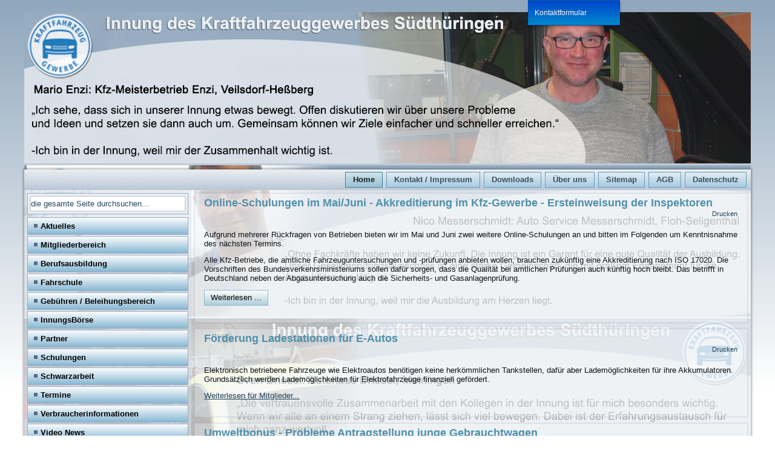

--- FILE ---
content_type: text/html; charset=utf-8
request_url: https://www.kfz-innung-meiningen.de/?start=21
body_size: 10384
content:
<!DOCTYPE html>
<html dir="ltr" lang="de-de">
<head>
<base href="https://www.kfz-innung-meiningen.de/" />
	<meta http-equiv="content-type" content="text/html; charset=utf-8" />
	<meta name="generator" content="Joomla! - Open Source Content Management" />
	<title>Home</title>
	<link href="/templates/kfzi/favicon.ico" rel="shortcut icon" type="image/vnd.microsoft.icon" />
	<link href="/plugins/system/jce/css/content.css?08608b11ed7239588650276661635d2f" rel="stylesheet" type="text/css" />
	<link href="/plugins/system/jcemediabox/css/jcemediabox.css?1d12bb5a40100bbd1841bfc0e498ce7b" rel="stylesheet" type="text/css" />
	<link href="/plugins/system/jcemediabox/themes/shadow/css/style.css?587b87a7390648bab4f4f6d04a8c420d" rel="stylesheet" type="text/css" />
	<link href="/components/com_jevents/views/flat/assets/css/modstyle.css?3.4.49" rel="stylesheet" type="text/css" />
	<link href="/media/mod_pwebcontact/css/bootstrap.css" rel="stylesheet" type="text/css" />
	<link href="/media/mod_pwebcontact/css/icomoon.css" rel="stylesheet" type="text/css" />
	<link href="/media/mod_pwebcontact/css/layout.css" rel="stylesheet" type="text/css" />
	<link href="/media/mod_pwebcontact/css/animations.css" rel="stylesheet" type="text/css" />
	<link href="/media/mod_pwebcontact/css/uploader.css" rel="stylesheet" type="text/css" />
	<link href="/media/mod_pwebcontact/css/background/white.css" rel="stylesheet" type="text/css" />
	<link href="/media/mod_pwebcontact/css/form/blue.css" rel="stylesheet" type="text/css" />
	<link href="/media/mod_pwebcontact/css/toggler/blue.css" rel="stylesheet" type="text/css" />
	<link href="/cache/mod_pwebcontact/33491fa04013ac1b1091e91e4ee6bba0.css" rel="stylesheet" type="text/css" />
	<link href="https://www.kfz-innung-meiningen.de/modules/mod_hot_image_slider_pro/tmpl/style.css" rel="stylesheet" type="text/css" />
	<style type="text/css">
.childcat {display:none;}

div.hotimageslider_container {
  border:0px solid #000000;
  margin:0 auto;
  background:#000000
}

div#header_hotslider div.hotwrap {
  background:#000000;
}

div#header_hotslider div#slide-holder div#slide-controls {
  background:url(https://www.kfz-innung-meiningen.de/modules/mod_hot_image_slider_pro/images/slide-bg.png) 0 0;
}

div#header_hotslider div#slide-holder div#slide-controls div#slide-nav {
  float:right;
  display:none;
}

div#header_hotslider div#slide-holder div#slide-controls p.text {
  color:#ffffff;
  font-size:10px;
}

p.textdesc {
  float:left;
  display:inline;
  font-size:10px;
  margin:25px 0 0 20px;
  text-transform:uppercase;
  overflow:hidden;
  color:#ffffff;
}

div#header_hotslider div#slide-holder div#slide-controls div#slide-nav a {
  background:#acc48c;
  border-radius:50%;
  color:#ffffff;
  top:11px;
  position:relative;
  border:1px solid #111;
}

div#header_hotslider div#slide-holder div#slide-controls div#slide-nav a:hover, div#header_hotslider div#slide-holder div#slide-controls div#slide-nav a.on {
  background:#111111;
  color:#ffffff;
}


	</style>
	<script type="application/json" class="joomla-script-options new">{"csrf.token":"3c254880abbd2255f7b3e04f986dd26b","system.paths":{"root":"","base":""}}</script>
	<script src="/media/jui/js/jquery.min.js?08608b11ed7239588650276661635d2f" type="text/javascript"></script>
	<script src="/media/jui/js/jquery-noconflict.js?08608b11ed7239588650276661635d2f" type="text/javascript"></script>
	<script src="/media/jui/js/jquery-migrate.min.js?08608b11ed7239588650276661635d2f" type="text/javascript"></script>
	<script src="/media/system/js/caption.js?08608b11ed7239588650276661635d2f" type="text/javascript"></script>
	<script src="/media/system/js/mootools-core.js?08608b11ed7239588650276661635d2f" type="text/javascript"></script>
	<script src="/media/system/js/core.js?08608b11ed7239588650276661635d2f" type="text/javascript"></script>
	<script src="/media/system/js/mootools-more.js?08608b11ed7239588650276661635d2f" type="text/javascript"></script>
	<script src="/media/jui/js/bootstrap.min.js?08608b11ed7239588650276661635d2f" type="text/javascript"></script>
	<script src="/plugins/system/jcemediabox/js/jcemediabox.js?0c56fee23edfcb9fbdfe257623c5280e" type="text/javascript"></script>
	<script src="/media/jui/js/jquery.ui.core.min.js?08608b11ed7239588650276661635d2f" type="text/javascript"></script>
	<script src="/media/mod_pwebcontact/js/jquery.fileupload.min.js?v=5.42.3" type="text/javascript"></script>
	<script src="/media/mod_pwebcontact/js/jquery.ui.effects.min.js?v=1.11.1" type="text/javascript"></script>
	<script src="/media/mod_pwebcontact/js/jquery.validate.min.js?v=1.14.0" type="text/javascript"></script>
	<script src="/media/mod_pwebcontact/js/jquery.pwebcontact-legacy.min.js?v=3.4.2" type="text/javascript"></script>
	<script src="https://www.google.com/recaptcha/api.js?hl=de&render=explicit" type="text/javascript"></script>
	<script type="text/javascript">
jQuery(window).on('load',  function() {
				new JCaption('img.caption');
			});jQuery(function($) {
			 $('.hasTip').each(function() {
				var title = $(this).attr('title');
				if (title) {
					var parts = title.split('::', 2);
					var mtelement = document.id(this);
					mtelement.store('tip:title', parts[0]);
					mtelement.store('tip:text', parts[1]);
				}
			});
			var JTooltips = new Tips($('.hasTip').get(), {"maxTitleChars": 50,"fixed": false});
		});jQuery(function($){ initTooltips(); $("body").on("subform-row-add", initTooltips); function initTooltips (event, container) { container = container || document;$(container).find(".hasTooltip").tooltip({"html": true,"container": "body"});} });JCEMediaBox.init({popup:{width:"",height:"",legacy:0,lightbox:0,shadowbox:0,resize:1,icons:1,overlay:1,overlayopacity:0.8,overlaycolor:"#000000",fadespeed:500,scalespeed:500,hideobjects:0,scrolling:"fixed",close:2,labels:{'close':'Schließen','next':'Nächstes','previous':'Vorheriges','cancel':'Abbrechen','numbers':'{$current} von {$total}'},cookie_expiry:"",google_viewer:0},tooltip:{className:"tooltip",opacity:0.8,speed:150,position:"br",offsets:{x: 16, y: 16}},base:"/",imgpath:"plugins/system/jcemediabox/img",theme:"shadow",themecustom:"",themepath:"plugins/system/jcemediabox/themes",mediafallback:0,mediaselector:"audio,video"});jQuery(document).ready(function($){$(window).load(function(){var grecaptchaId=grecaptcha.render("pwebcontact112_captcha",{sitekey:"6LcPnAoTAAAAAELHJ46n697mYqOKzC_kyvhmmu5s",theme:"light","expired-callback":function(){pwebContact112.captchaExpired()}});$("#pwebcontact112_captcha").data("grecaptchaId",grecaptchaId)})});
	</script>

<link rel="stylesheet" href="/templates/system/css/system.css" />
<link rel="stylesheet" href="/templates/system/css/general.css" />

<meta name="viewport" content="initial-scale = 1.0, maximum-scale = 1.0, user-scalable = no, width = device-width" />

<!--[if lt IE 9]><script src="https://html5shiv.googlecode.com/svn/trunk/html5.js"></script><![endif]-->
<link rel="stylesheet" href="/templates/kfzi/css/template.css" media="screen" type="text/css" />
<!--[if lte IE 7]><link rel="stylesheet" href="/templates/kfzi/css/template.ie7.css" media="screen" /><![endif]-->
<link rel="stylesheet" href="/templates/kfzi/css/template.responsive.css" media="all" type="text/css" />
<link rel="shortcut icon" href="/templates/kfzi/favicon.ico" type="image/x-icon" />
<script>if ('undefined' != typeof jQuery) document._artxJQueryBackup = jQuery;</script>
<script src="/templates/kfzi/jquery.js"></script>
<script>jQuery.noConflict();</script>
<script src="/templates/kfzi/script.js"></script>
<script src="/templates/kfzi/script.responsive.js"></script>
<script src="/templates/kfzi/modules.js"></script>
<script>if (document._artxJQueryBackup) jQuery = document._artxJQueryBackup;</script>
<link rel="stylesheet" href="/templates/kfzi/css/pwdstyle.css" media="all" type="text/css" />

</head>
<body>
<div id="pwd-main">
  <header class="pwd-header">		<div class="moduletable">

		
			
<script type="text/javascript">var _siteRoot='index.php',_root='index.php';</script>

<div class="hotimageslider_container">
  <div id="header_hotslider">
    <div class="hotwrap">
      <div id="slide-holder">
        <div id="slide-runner">
                    	              
                  <img id="slide-img-1" src="https://www.kfz-innung-meiningen.de/images/stories/Banner/header-2018-01.jpg" class="slide" alt="" />
                                                	              
                  <img id="slide-img-2" src="https://www.kfz-innung-meiningen.de/images/stories/Banner/header-2018-02.jpg" class="slide" alt="" />
                                                	              
                  <img id="slide-img-3" src="https://www.kfz-innung-meiningen.de/images/stories/Banner/header-2018-03.jpg" class="slide" alt="" />
                                                	              
                  <img id="slide-img-4" src="https://www.kfz-innung-meiningen.de/images/stories/Banner/header-2018-04.jpg" class="slide" alt="" />
                                                	                    	                    	                    	                    	                    	                    	                    	                    	                    	                    	                    	                    	                    	                    	                    	                    	                    	                    	                    	                    	                    	                    	                    	                    	                    	                    <div id="slide-controls">
               <div id="slide-nav"></div>
                                        </div>
        </div>
      </div>
    </div>
  </div>
</div>

<script type="text/javascript">
  function hotImageSlider(){
    var container_width = jQuery("div.hotimageslider_container").parent().width();
    if ( container_width > 1200) { container_width = 1200; }
    var container_height = jQuery("div.hotimageslider_container img.slide").first().height();
    var border_size = 0;
    var container_real_width = container_width - border_size * 2;
    var container_real_height = container_height - border_size * 2;

    jQuery("div.hotimageslider_container, div#header_hotslider div#slide-holder div#slide-runner, div#header_hotslider div#slide-holder div#slide-controls, div#header_hotslider div#slide-holder img, div#header_hotslider div#slide-holder").css("width",container_real_width);

    jQuery("div.hotimageslider_container, div#header_hotslider div.hotwrap, div#header_hotslider div#slide-holder, div#header_hotslider div#slide-holder div#slide-runner").css("height",container_real_height);
  }

  jQuery(window).load(function() {
    hotImageSlider();
  });
  jQuery(document).ready(function() {
    hotImageSlider();
  });
  jQuery(window).resize(function(){
    hotImageSlider();
  });
</script>

<script type="text/javascript" src="https://www.kfz-innung-meiningen.de/modules/mod_hot_image_slider_pro/js/hotImageSlider.js"></script>

<script type="text/javascript">
  if(!window.slider) var slider={};slider.anim='fade';slider.fade_speed=1500;slider.data=[
                                                                                                                                                                                                                          {"id":"slide-img-1","client":"","desc":""},{"id":"slide-img-2","client":"","desc":""},{"id":"slide-img-3","client":"","desc":""},{"id":"slide-img-4","client":"","desc":""}  ];
</script>
		</div>

	    <div class="pwd-shapes"> </div>
  </header>
  <div class="pwd-sheet clearfix">
        <nav class="pwd-nav">
                  <ul class="pwd-hmenu" id="PWD-Responsive-OFF"><li class="item-101 current active deeper parent"><a class=" active" href="/">Home</a></li><li class="item-128"><a href="/kontakt">Kontakt / Impressum</a></li><li class="item-129"><a href="/downloads">Downloads</a></li><li class="item-302"><a href="/ueber-uns">Über uns</a></li><li class="item-130"><a href="/sitemap">Sitemap</a></li><li class="item-249"><a href="/agb">AGB</a></li><li class="item-432"><a href="/datenschutz">Datenschutz</a></li></ul><ul class="pwd-hmenu" id="PWD-Responsive-ON"><li class="item-101 current active deeper parent"><a class=" active" href="/">Home</a><ul><li class="item-125"><a href="/start/aktuelles">Aktuelles</a></li><li class="item-349"><a href="/start/mitgliederbereich">Mitgliederbereich</a></li><li class="item-126 deeper parent"><a href="/start/berufsausbildung">Berufsausbildung</a><ul><li class="item-131 deeper parent"><a href="/start/berufsausbildung/kraftfahrzeugmechatroniker">Kraftfahrzeugmechatroniker</a><ul><li class="item-132"><a href="/start/berufsausbildung/kraftfahrzeugmechatroniker/karosserie-technik">Karosserie - Technik</a></li><li class="item-133"><a href="/start/berufsausbildung/kraftfahrzeugmechatroniker/motorrad-technik">Motorrad - Technik</a></li><li class="item-134"><a href="/start/berufsausbildung/kraftfahrzeugmechatroniker/nfz-technik">NFZ - Technik</a></li><li class="item-135"><a href="/start/berufsausbildung/kraftfahrzeugmechatroniker/pkw-technik">PKW - Technik</a></li><li class="item-136"><a href="/start/berufsausbildung/kraftfahrzeugmechatroniker/system-hochvolt-technik">System- / Hochvolt - Technik</a></li></ul></li></ul></li><li class="item-127 deeper parent"><a href="/start/fahrschule">Fahrschule</a><ul><li class="item-137"><a href="/start/fahrschule/klasse-a">Klasse A</a></li><li class="item-138"><a href="/start/fahrschule/klasse-a1">Klasse A1</a></li><li class="item-139"><a href="/start/fahrschule/klasse-a2">Klasse A2</a></li><li class="item-153"><a href="/start/fahrschule/klasse-am">Klasse AM</a></li><li class="item-154 deeper parent"><a href="/start/fahrschule/klasse-b">Klasse B</a><ul><li class="item-161"><a href="/start/fahrschule/klasse-b/anforderungen-bf-17">Anforderungen BF 17</a></li><li class="item-162"><a href="/start/fahrschule/klasse-b/b-96">B 96</a></li></ul></li><li class="item-163"><a href="/start/fahrschule/klasse-be">Klasse BE</a></li><li class="item-164"><a href="/start/fahrschule/klasse-c">Klasse C</a></li><li class="item-165"><a href="/start/fahrschule/klasse-ce">Klasse CE</a></li><li class="item-166"><a href="/start/fahrschule/klasse-t">Klasse T</a></li><li class="item-167"><a href="/start/fahrschule/auffrischungskurse">Auffrischungskurse</a></li><li class="item-168"><a href="/start/fahrschule/berufskraftfahrerweiterbildung">Berufskraftfahrerweiterbildung</a></li><li class="item-169"><a href="/start/fahrschule/fahrzeuge">Fahrzeuge</a></li><li class="item-170"><a href="/start/fahrschule/kompaktkurse-theorie">Kompaktkurse &quot;Theorie&quot;</a></li><li class="item-171"><a href="/start/fahrschule/schulungsraeume">Schulungsräume</a></li><li class="item-172"><a href="/start/fahrschule/sponsoring">Sponsoring</a></li></ul></li><li class="item-194"><a href="/start/gebuehren-beleihungsbereich">Gebühren / Beleihungsbereich</a></li><li class="item-195"><a href="/start/innungsboerse">InnungsBörse</a></li><li class="item-197"><a href="/start/partner">Partner</a></li><li class="item-198 deeper parent"><a href="/start/schulungen">Schulungen</a><ul><li class="item-199 deeper parent"><a href="/start/schulungen">technische</a><ul><li class="item-200"><a href="/start/schulungen/technische/abgasuntersuchung-au">Abgasuntersuchung (AU)</a></li><li class="item-201"><a href="/start/schulungen/technische/abgasuntersuchung-auk">Abgasuntersuchung (AUK)</a></li><li class="item-202"><a href="/start/schulungen/technische/gasanlagenpruefung-gap">Gasanlagenprüfung (GAP)</a></li><li class="item-203"><a href="/start/schulungen/technische/gassystemeinbaupruefung-gsp">Gassystemeinbauprüfung (GSP)</a></li><li class="item-204"><a href="/start/schulungen/technische/sicherheitspruefung-sp">Sicherheitsprüfung (SP)</a></li><li class="item-205"><a href="/start/schulungen/technische/airbag-und-gurtstraffer">Airbag und Gurtstraffer</a></li><li class="item-206"><a href="/start/schulungen/technische/klimaanlagen">Klimaanlagen</a></li><li class="item-207"><a href="/start/schulungen/technische/oelabscheider">Ölabscheider</a></li><li class="item-208"><a href="/start/schulungen/technische/datenbussysteme">Datenbussysteme</a></li><li class="item-209"><a href="/start/schulungen/technische/fehlerdiagnose-1">Fehlerdiagnose (1)</a></li><li class="item-210"><a href="/start/schulungen/technische/fehlerdiagnose-2">Fehlerdiagnose (2)</a></li><li class="item-211"><a href="/start/schulungen/technische/hv-systeme">HV-Systeme</a></li></ul></li><li class="item-212 deeper parent"><a href="/start/schulungen">kaufmännische</a><ul><li class="item-214"><a href="/start/schulungen/kaufmaennische/autorecht-aktuell">autorecht aktuell</a></li><li class="item-215"><a href="/start/schulungen/kaufmaennische/fuehrungskraeftetraining">Führungskräftetraining</a></li><li class="item-216"><a href="/start/schulungen/kaufmaennische/unternehmerfrauen">Unternehmerfrauen</a></li></ul></li><li class="item-217"><a href="/start/schulungen/agb">AGB</a></li></ul></li><li class="item-218"><a href="/start/schwarzarbeit">Schwarzarbeit</a></li><li class="item-219"><a href="/start/termine">Termine</a></li><li class="item-229 deeper parent"><a href="/start/verbraucherinformationen">Verbraucherinformationen</a><ul><li class="item-230"><a href="/start/verbraucherinformationen/altautoannahmestellen"> Altautoannahmestellen</a></li><li class="item-231"><a href="/start/verbraucherinformationen/ausbildungsplatzboerse">Ausbildungsplatzbörse</a></li><li class="item-232"><a href="/start/verbraucherinformationen/demontagebetriebe">Demontagebetriebe</a></li><li class="item-233"><a href="/start/verbraucherinformationen/fb-fuer-historische-fahrzeuge">FB für historische Fahrzeuge</a></li><li class="item-234"><a href="/start/verbraucherinformationen/jobboerse">Jobbörse</a></li><li class="item-235"><a href="/start/verbraucherinformationen/kfz-sachverstaendige">Kfz-Sachverständige</a></li><li class="item-236"><a href="/start/verbraucherinformationen/praktikumsplatzboerse">Praktikumsplatzbörse</a></li><li class="item-237"><a href="/start/verbraucherinformationen/schiedsstelle">Schiedsstelle</a></li><li class="item-238"><a href="/start/verbraucherinformationen/verkehrsteilnehmerschulungen">Verkehrsteilnehmerschulungen</a></li><li class="item-239"><a href="/start/verbraucherinformationen/vertrauensanwaelte">Vertrauensanwälte</a></li></ul></li><li class="item-248"><a href="/start/video-news">Video News</a></li></ul></li><li class="item-128"><a href="/kontakt">Kontakt / Impressum</a></li><li class="item-129"><a href="/downloads">Downloads</a></li><li class="item-302"><a href="/ueber-uns">Über uns</a></li><li class="item-130"><a href="/sitemap">Sitemap</a></li><li class="item-249"><a href="/agb">AGB</a></li><li class="item-432"><a href="/datenschutz">Datenschutz</a></li></ul> </nav>
             <div class="pwd-layout-wrapper">
      <div class="pwd-content-layout">
        <div class="pwd-content-layout-row">
                    <div class="pwd-layout-cell pwd-sidebar1"> <div class="pwd-block clearfix"><div class="pwd-blockcontent"><form action="/" class="pwd-search" method="post">
	<div class="search">
		<label for="mod-search-searchword">Suchen ...</label><input name="searchword" id="mod-search-searchword" maxlength="200"  class="inputbox" type="text" size="0" value="die gesamte Seite durchsuchen..."  onblur="if (this.value=='') this.value='die gesamte Seite durchsuchen...';" onfocus="if (this.value=='die gesamte Seite durchsuchen...') this.value='';" />	<input type="hidden" name="task" value="search" />
	<input type="hidden" name="option" value="com_search" />
	<input type="hidden" name="Itemid" value="101" />
	</div>
</form></div></div><div class="pwd-vmenublock clearfix"><div class="pwd-vmenublockcontent"><ul class="pwd-vmenu"><li class="item-125"><a href="/start/aktuelles">Aktuelles</a></li><li class="item-349"><a href="/start/mitgliederbereich">Mitgliederbereich</a></li><li class="item-126 deeper parent"><a href="/start/berufsausbildung">Berufsausbildung</a><ul><li class="item-131 deeper parent"><a href="/start/berufsausbildung/kraftfahrzeugmechatroniker">Kraftfahrzeugmechatroniker</a><ul><li class="item-132"><a href="/start/berufsausbildung/kraftfahrzeugmechatroniker/karosserie-technik">Karosserie - Technik</a></li><li class="item-133"><a href="/start/berufsausbildung/kraftfahrzeugmechatroniker/motorrad-technik">Motorrad - Technik</a></li><li class="item-134"><a href="/start/berufsausbildung/kraftfahrzeugmechatroniker/nfz-technik">NFZ - Technik</a></li><li class="item-135"><a href="/start/berufsausbildung/kraftfahrzeugmechatroniker/pkw-technik">PKW - Technik</a></li><li class="item-136"><a href="/start/berufsausbildung/kraftfahrzeugmechatroniker/system-hochvolt-technik">System- / Hochvolt - Technik</a></li></ul></li></ul></li><li class="item-127 deeper parent"><a href="/start/fahrschule">Fahrschule</a><ul><li class="item-137"><a href="/start/fahrschule/klasse-a">Klasse A</a></li><li class="item-138"><a href="/start/fahrschule/klasse-a1">Klasse A1</a></li><li class="item-139"><a href="/start/fahrschule/klasse-a2">Klasse A2</a></li><li class="item-153"><a href="/start/fahrschule/klasse-am">Klasse AM</a></li><li class="item-154 deeper parent"><a href="/start/fahrschule/klasse-b">Klasse B</a><ul><li class="item-161"><a href="/start/fahrschule/klasse-b/anforderungen-bf-17">Anforderungen BF 17</a></li><li class="item-162"><a href="/start/fahrschule/klasse-b/b-96">B 96</a></li></ul></li><li class="item-163"><a href="/start/fahrschule/klasse-be">Klasse BE</a></li><li class="item-164"><a href="/start/fahrschule/klasse-c">Klasse C</a></li><li class="item-165"><a href="/start/fahrschule/klasse-ce">Klasse CE</a></li><li class="item-166"><a href="/start/fahrschule/klasse-t">Klasse T</a></li><li class="item-167"><a href="/start/fahrschule/auffrischungskurse">Auffrischungskurse</a></li><li class="item-168"><a href="/start/fahrschule/berufskraftfahrerweiterbildung">Berufskraftfahrerweiterbildung</a></li><li class="item-169"><a href="/start/fahrschule/fahrzeuge">Fahrzeuge</a></li><li class="item-170"><a href="/start/fahrschule/kompaktkurse-theorie">Kompaktkurse &quot;Theorie&quot;</a></li><li class="item-171"><a href="/start/fahrschule/schulungsraeume">Schulungsräume</a></li><li class="item-172"><a href="/start/fahrschule/sponsoring">Sponsoring</a></li></ul></li><li class="item-194"><a href="/start/gebuehren-beleihungsbereich">Gebühren / Beleihungsbereich</a></li><li class="item-195"><a href="/start/innungsboerse">InnungsBörse</a></li><li class="item-197"><a href="/start/partner">Partner</a></li><li class="item-198 deeper parent"><a href="/start/schulungen">Schulungen</a><ul><li class="item-199 deeper parent"><a href="/start/schulungen">technische</a><ul><li class="item-200"><a href="/start/schulungen/technische/abgasuntersuchung-au">Abgasuntersuchung (AU)</a></li><li class="item-201"><a href="/start/schulungen/technische/abgasuntersuchung-auk">Abgasuntersuchung (AUK)</a></li><li class="item-202"><a href="/start/schulungen/technische/gasanlagenpruefung-gap">Gasanlagenprüfung (GAP)</a></li><li class="item-203"><a href="/start/schulungen/technische/gassystemeinbaupruefung-gsp">Gassystemeinbauprüfung (GSP)</a></li><li class="item-204"><a href="/start/schulungen/technische/sicherheitspruefung-sp">Sicherheitsprüfung (SP)</a></li><li class="item-205"><a href="/start/schulungen/technische/airbag-und-gurtstraffer">Airbag und Gurtstraffer</a></li><li class="item-206"><a href="/start/schulungen/technische/klimaanlagen">Klimaanlagen</a></li><li class="item-207"><a href="/start/schulungen/technische/oelabscheider">Ölabscheider</a></li><li class="item-208"><a href="/start/schulungen/technische/datenbussysteme">Datenbussysteme</a></li><li class="item-209"><a href="/start/schulungen/technische/fehlerdiagnose-1">Fehlerdiagnose (1)</a></li><li class="item-210"><a href="/start/schulungen/technische/fehlerdiagnose-2">Fehlerdiagnose (2)</a></li><li class="item-211"><a href="/start/schulungen/technische/hv-systeme">HV-Systeme</a></li></ul></li><li class="item-212 deeper parent"><a href="/start/schulungen">kaufmännische</a><ul><li class="item-214"><a href="/start/schulungen/kaufmaennische/autorecht-aktuell">autorecht aktuell</a></li><li class="item-215"><a href="/start/schulungen/kaufmaennische/fuehrungskraeftetraining">Führungskräftetraining</a></li><li class="item-216"><a href="/start/schulungen/kaufmaennische/unternehmerfrauen">Unternehmerfrauen</a></li></ul></li><li class="item-217"><a href="/start/schulungen/agb">AGB</a></li></ul></li><li class="item-218"><a href="/start/schwarzarbeit">Schwarzarbeit</a></li><li class="item-219"><a href="/start/termine">Termine</a></li><li class="item-229 deeper parent"><a href="/start/verbraucherinformationen">Verbraucherinformationen</a><ul><li class="item-230"><a href="/start/verbraucherinformationen/altautoannahmestellen"> Altautoannahmestellen</a></li><li class="item-231"><a href="/start/verbraucherinformationen/ausbildungsplatzboerse">Ausbildungsplatzbörse</a></li><li class="item-232"><a href="/start/verbraucherinformationen/demontagebetriebe">Demontagebetriebe</a></li><li class="item-233"><a href="/start/verbraucherinformationen/fb-fuer-historische-fahrzeuge">FB für historische Fahrzeuge</a></li><li class="item-234"><a href="/start/verbraucherinformationen/jobboerse">Jobbörse</a></li><li class="item-235"><a href="/start/verbraucherinformationen/kfz-sachverstaendige">Kfz-Sachverständige</a></li><li class="item-236"><a href="/start/verbraucherinformationen/praktikumsplatzboerse">Praktikumsplatzbörse</a></li><li class="item-237"><a href="/start/verbraucherinformationen/schiedsstelle">Schiedsstelle</a></li><li class="item-238"><a href="/start/verbraucherinformationen/verkehrsteilnehmerschulungen">Verkehrsteilnehmerschulungen</a></li><li class="item-239"><a href="/start/verbraucherinformationen/vertrauensanwaelte">Vertrauensanwälte</a></li></ul></li><li class="item-248"><a href="/start/video-news">Video News</a></li></ul></div></div><div class="pwd-block clearfix"><div class="pwd-blockheader"><h3 class="t">Kalender-Kategorien</h3></div><div class="pwd-blockcontent"><div class="event_legend_container"><table border="0" cellpadding="0" cellspacing="5" width="100%"><tr class='activechildcat'><td style='border:solid 1px #000000;height:5px;width:5px;background-color:#f0d716'></td>
<td class='legend' ><a style='text-decoration:none' href='/start/termine/Monatskalender/2026/1/11' title='Fahrschule'>Fahrschule</a></td></tr>
<tr class='activechildcat'><td style='border:solid 1px #000000;height:5px;width:5px;background-color:#1627a8'></td>
<td class='legend' ><a style='text-decoration:none' href='/start/termine/Monatskalender/2026/1/12' title='Innungstermine'>Innungstermine</a></td></tr>
<tr class='activechildcat'><td style='border:solid 1px #000000;height:5px;width:5px;background-color:#992828'></td>
<td class='legend' ><a style='text-decoration:none' href='/start/termine/Monatskalender/2026/1/14' title='Seminare'>Seminare</a></td></tr>
<tr class='activechildcat'><td style='border:solid 1px #000000;height:5px;width:5px;background-color:#57a664'></td>
<td class='legend' ><a style='text-decoration:none' href='/start/termine/Monatskalender/2026/1/15' title='Schulungen'>Schulungen</a></td></tr>
<tr class=''><td style='border:solid 1px #000000;height:5px;width:5px;background-color:#d3d3d3'></td>
<td class='legend' ><a style='text-decoration:none' href='/start/termine/Monatskalender/2026/1/-' title='Alle Kategorien ...'>Alle Kategorien ...</a></td></tr>
</table>
</div></div></div><div class="pwd-block clearfixKontaktForm"><div class="pwd-blockcontent"><div class="customKontaktForm"  >
	<div><!-- PWebContact -->


<div id="pwebcontact112" class="pwebcontact pweb-top pweb-offset-right pweb-modal pweb-labels-inline pweb-bg-white pweb-form-blue pweb-horizontal pweb-icomoon pweb-shadow" dir="ltr">

    <div id="pwebcontact112_toggler" class="pwebcontact112_toggler pwebcontact_toggler pweb-closed pweb-toggler-blue pweb-icon pweb-icon-icomoon pweb-shadow"><span class="pweb-text">Kontaktformular</span><span class="pweb-icon"></span></div>
    <div id="pwebcontact112_modal" class="pwebcontact-modal modal fade hide" style="display:none">        <div id="pwebcontact112_box" class="pwebcontact-box pweb-modal pweb-labels-inline pweb-bg-white pweb-form-blue pweb-horizontal pweb-icomoon pweb-shadow " dir="ltr">
            <div id="pwebcontact112_container" class="pwebcontact-container">

                                    <button type="button" class="pwebcontact112_toggler pweb-button-close" aria-hidden="true" data-role="none">&times;</button>
                
                
                <form name="pwebcontact112_form" id="pwebcontact112_form" class="pwebcontact-form" action="https://www.kfz-innung-meiningen.de/start/termine/eventsnachtag/2024/2/1/11" method="post" accept-charset="utf-8">

                    
                    <div class="pweb-fields">
                                                            <div class="pweb-field-container pweb-field-name pweb-field-name">
                                                                                    <div class="pweb-label">
                                                <label id="pwebcontact112_field-name-lbl" for="pwebcontact112_field-name">
                                                    Name                                                    <span class="pweb-asterisk">*</span>                                                </label>
                                            </div>
                                                                                <div class="pweb-field">
                                                                                                                                            <input type="text" name="fields[name]" id="pwebcontact112_field-name" class="pweb-input required" value="" data-role="none"/>
                                                                                                                                    </div>
                                    </div>
                                                                    <div class="pweb-field-container pweb-field-email pweb-field-email">
                                                                                    <div class="pweb-label">
                                                <label id="pwebcontact112_field-email-lbl" for="pwebcontact112_field-email">
                                                    E-Mail                                                    <span class="pweb-asterisk">*</span>                                                </label>
                                            </div>
                                                                                <div class="pweb-field">
                                                                                                                                            <input type="email" name="fields[email]" id="pwebcontact112_field-email" class="pweb-input required" value="" data-role="none"/>
                                                                                                                                    </div>
                                    </div>
                                                                    <div class="pweb-field-container pweb-field-phone pweb-field-phone">
                                                                                    <div class="pweb-label">
                                                <label id="pwebcontact112_field-phone-lbl" for="pwebcontact112_field-phone">
                                                    Telefon                                                                                                    </label>
                                            </div>
                                                                                <div class="pweb-field">
                                                                                                                                            <input type="tel" name="fields[phone]" id="pwebcontact112_field-phone" class="pweb-input pweb112-validate-phone" value="" data-role="none"/>
                                                                                                                                    </div>
                                    </div>
                                                                    <div class="pweb-field-container pweb-field-textarea pweb-field-message">
                                                                                    <div class="pweb-label">
                                                <label id="pwebcontact112_field-message-lbl" for="pwebcontact112_field-message">
                                                    Nachricht                                                    <span class="pweb-asterisk">*</span>                                                </label>
                                            </div>
                                                                                <div class="pweb-field">
                                                                                            <textarea name="fields[message]" id="pwebcontact112_field-message" cols="50" rows="5" maxlength="500" class="required" data-role="none"></textarea>
                                                                                                <div class="pweb-chars-counter"><span id="pwebcontact112_field-message-limit">500</span> Zeichen verbleibend</div>
                                                                                                                                    </div>
                                    </div>
                                                                    <div class="pweb-field-container pweb-field-checkbox pweb-field-datenschutz_akzeptiert">
                                                                                <div class="pweb-field">
                                                                                            <input type="checkbox" name="fields[datenschutz_akzeptiert]" id="pwebcontact112_field-datenschutz_akzeptiert" class="pweb-checkbox pweb-single-checkbox required" value="Ja" data-role="none"/>
                                                <label for="pwebcontact112_field-datenschutz_akzeptiert" id="pwebcontact112_field-datenschutz_akzeptiert-lbl">
                                                    Einverständnis                                                                                                            <span class="pweb-asterisk">*</span>
                                                                                                    </label>
                                                                                    </div>
                                    </div>
                                                                    <div class="pweb-field-container pweb-separator-text" id="pwebcontact112_text-0">
                                        <p>Ich habe die <a href="/datenschutz">Datenschutzerklärung</a> zur Kenntnis genommen. Ich stimme zu, dass meine Angaben und Daten zur Beantwortung meiner Anfrage elektronisch erhoben und gespeichert werden. Hinweis: Sie können Ihre Einwilligung jederzeit für die Zukunft per E-Mail an <span id="cloak335b32189fae5a98db65aec7012e281f">Diese E-Mail-Adresse ist vor Spambots geschützt! Zur Anzeige muss JavaScript eingeschaltet sein!</span><script type='text/javascript'>
				document.getElementById('cloak335b32189fae5a98db65aec7012e281f').innerHTML = '';
				var prefix = '&#109;a' + 'i&#108;' + '&#116;o';
				var path = 'hr' + 'ef' + '=';
				var addy335b32189fae5a98db65aec7012e281f = '&#105;nf&#111;' + '&#64;';
				addy335b32189fae5a98db65aec7012e281f = addy335b32189fae5a98db65aec7012e281f + 'kfz-&#105;nn&#117;ng-m&#101;&#105;n&#105;ng&#101;n' + '&#46;' + 'd&#101;';
				var addy_text335b32189fae5a98db65aec7012e281f = '&#105;nf&#111;' + '&#64;' + 'kfz-&#105;nn&#117;ng-m&#101;&#105;n&#105;ng&#101;n' + '&#46;' + 'd&#101;';document.getElementById('cloak335b32189fae5a98db65aec7012e281f').innerHTML += '<a ' + path + '\'' + prefix + ':' + addy335b32189fae5a98db65aec7012e281f + '\'>'+addy_text335b32189fae5a98db65aec7012e281f+'<\/a>';
		</script> widerrufen.</p>                                    </div>
                                                                            <div class="pweb-field-container pweb-field-uploader">
                                            <div class="pweb-label">
                                                <label for="pwebcontact112_uploader" id="pwebcontact112_uploader-lbl">
                                                    Anlage                                                                                                    </label>
                                            </div>
                                            <div class="pweb-field pweb-uploader" id="pwebcontact112_uploader_container">
                                                <div class="fileupload-buttonbar">
                                <span class="fileinput-button btn pweb-tooltip" title="wählen Sie eine Datei oder drag and drop auf Formular. Maximale Größe einer Datei 5MB, maximale Anzahl von Dateien 4, erlaubte Dateitypen: gif, jpg, jpeg, png, doc, docx, odt, txt, pdf, zip'.">
                                    <i class="icon-plus-sign icon-white"></i>
                                    <span>Dateien hinzufügen</span>
                                    <input type="file" name="files[]" multiple="multiple" id="pwebcontact112_uploader" data-role="none"/>
                                </span>
                                                </div>
                                                <div class="files"></div>
                                                <div class="templates" style="display:none" aria-hidden="true">
                                                    <div class="template-upload fade">
                                                        <span class="ready"><i class="icon-upload"></i></span>
                                                        <span class="warning"><i class="icon-warning-sign"></i></span>
                                                        <span class="name"></span>
                                                        <span class="size"></span>
                                                        <span class="error invalid"></span>
                                                        <a href="#" class="cancel"><i class="icon-remove"></i>Abbrechen</a>
                                                        <div class="progress progress-striped active"><div class="bar progress-bar" style="width:0%"></div></div>
                                                    </div>
                                                    <div class="template-download fade">
                                                        <span class="success"><i class="icon-ok"></i></span>
                                                        <span class="warning"><i class="icon-warning-sign"></i></span>
                                                        <span class="name"></span>
                                                        <span class="size"></span>
                                                        <span class="error invalid"></span>
                                                        <a href="#" class="delete"><i class="icon-trash"></i>Löschen</a>
                                                    </div>
                                                </div>
                                            </div>
                                        </div>
                                                                                <div class="pweb-field-container pweb-field-captcha">
                                            <div class="pweb-label">
                                                <label for="pwebcontact112_captcha" id="pwebcontact112_captcha-lbl">
                                                    Captcha-Code                                                    <span class="pweb-asterisk">*</span>
                                                </label>
                                            </div>
                                            <div class="pweb-field pweb-captcha">
                                                <div id="pwebcontact112_captcha" class="pweb-input required" style="min-height:78px;min-width:304px"></div>                                            </div>
                                        </div>
                                                                <div class="pweb-field-container pweb-field-buttons">
                            <div class="pweb-field">
                                <button id="pwebcontact112_send" type="button" class="btn pwd-button" data-role="none">Absenden</button>
                                                                                            </div>
                        </div>
                                            </div>

                    <div class="pweb-msg pweb-msg-after"><div id="pwebcontact112_msg" class="pweb-progress"><script type="text/javascript">document.getElementById("pwebcontact112_msg").innerHTML="Beim Initialisieren des Formulars..."</script></div></div>
                                        <input type="hidden" name="9bd651812eea1045916c3ea0d9c40e2b" value="1" id="pwebcontact112_token"/>
                </form>

                                    <div class="pweb-dropzone" aria-hidden="true"><div>Drop Dateien hier hochladen</div></div>
                
            </div>
        </div>
        </div></div>

<script type="text/javascript">
    jQuery(document).ready(function($){pwebContact112=new pwebContact({id:112,layout:"modal",position:"top",offsetPosition:"right",basePath:"",ajaxUrl:"index.php?option=com_ajax&module=pwebcontact&Itemid=219&lang=de-DE&method=",uploadAcceptFileTypes:/(\.|\/)(gif|jpe?g|png|docx?|odt|txt|pdf|zip)$/i,uploadMaxSize:5242880,uploadFilesLimit:4,modalStyle:"white",modalEffect:"smooth",captcha:"grecaptcha",validatorRules:[{name:"phone",regexp:/[\d\-\+() ]+/}]})});</script>
</><!-- PWebContact end -->
</></div></div></div></div><div class="pwd-block clearfix"><div class="pwd-blockcontent"><div class="custom"  >
	<div align="center"><img src="/images/stories/kfzi/logo-das-handwerk.jpg" alt="Das Handwerk" style="margin: 0px; border-color: #000000; border-width: 0px;" width="150" height="38" /></div></div></div></div><div class="pwd-block clearfix"><div class="pwd-blockcontent"><div class="custom"  >
	<p><a href="http://www.dekra.de/de/rettungskarten-zum-download" target="_blank"><img src="/images/stories/kfzi/dekra-logo-dl.jpg" alt="DEKRA" style="margin: 0px auto; display: block;" width="165" height="128" /></a></p></div></div></div> </div>
                    <div class="pwd-layout-cell pwd-content">
            <article class="pwd-post pwd-messages"><div class="pwd-postcontent clearfix">
<div id="system-message-container">
</div></div></article><div class="blog-featured" itemscope itemtype="http://schema.org/Blog"><div class="items-leading"><div class="leading-0" itemprop="blogPost" itemscope itemtype="http://schema.org/BlogPosting"><article class="pwd-post"><h2 class="pwd-postheader">Online-Schulungen im Mai/Juni - Akkreditierung im Kfz-Gewerbe - Ersteinweisung der Inspektoren</h2><div class="pwd-postheadericons pwd-metadata-icons"><a href="/start/aktuelles/905-online-schulungen-im-mai-juni-akkreditierung-im-kfz-gewerbe-ersteinweisung-der-inspektoren?tmpl=component&amp;print=1&amp;layout=default" title="Eintrag ausdrucken < Online-Schulungen im Mai/Juni - Akkreditierung im Kfz-Gewerbe - Ersteinweisung der Inspektoren >" onclick="window.open(this.href,'win2','status=no,toolbar=no,scrollbars=yes,titlebar=no,menubar=no,resizable=yes,width=640,height=480,directories=no,location=no'); return false;" rel="nofollow">	Drucken</a></div><div class="pwd-postcontent clearfix"><div class="pwd-article"><p>Aufgrund mehrerer Rückfragen von Betrieben bieten wir im Mai und Juni zwei weitere Online-Schulungen an und bitten im Folgenden um Kenntnisnahme des nächsten Termins.</p>
<p>Alle Kfz-Betriebe, die amtliche Fahrzeuguntersuchungen und -prüfungen anbieten wollen, brauchen zukünftig eine Akkreditierung nach ISO 17020. Die Vorschriften des Bundesverkehrsministeriums sollen dafür sorgen, dass die Qualität bei amtlichen Prüfungen auch künftig hoch bleibt. Das betrifft in Deutschland neben der Abgasuntersuchung auch die Sicherheits- und Gasanlagenprüfung.</p>
</div><p class="readmore"><a class="readon pwd-button" href="/start/aktuelles/905-online-schulungen-im-mai-juni-akkreditierung-im-kfz-gewerbe-ersteinweisung-der-inspektoren">Weiterlesen&#160;...</a></p></div></article></div></div><div class="items-row cols-1 row-0"><div class="item column-1" itemprop="blogPost" itemscope itemtype="http://schema.org/BlogPosting"><article class="pwd-post"><h2 class="pwd-postheader">Förderung Ladestationen für E-Autos</h2><div class="pwd-postheadericons pwd-metadata-icons"><a href="/start/aktuelles/900-foerderung-ladestationen-fuer-e-autos?tmpl=component&amp;print=1&amp;layout=default" title="Eintrag ausdrucken < Förderung Ladestationen für E-Autos >" onclick="window.open(this.href,'win2','status=no,toolbar=no,scrollbars=yes,titlebar=no,menubar=no,resizable=yes,width=640,height=480,directories=no,location=no'); return false;" rel="nofollow">	Drucken</a></div><div class="pwd-postcontent clearfix"><div class="pwd-article"><p>Elektronisch betriebene Fahrzeuge wie Elektroautos benötigen keine herkömmlichen Tankstellen, dafür aber Lademöglichkeiten für ihre Akkumulatoren. Grundsätzlich werden Lademöglichkeiten für Elektrofahrzeuge finanziell gefördert.</p>
<p><a href="/start/aktuelles-fuer-mitglieder/899-foerderung-ladestationen-fuer-e-autos">Weiterlesen für Mitglieder...</a></p></div></div></article></div><span class="row-separator"></span></div><div class="items-row cols-1 row-1"><div class="item column-1" itemprop="blogPost" itemscope itemtype="http://schema.org/BlogPosting"><article class="pwd-post"><h2 class="pwd-postheader">Umweltbonus - Probleme Antragstellung junge Gebrauchtwagen</h2><div class="pwd-postheadericons pwd-metadata-icons"><a href="/start/aktuelles/894-umweltbonus-probleme-antragstellung-junge-gebrauchtwagen?tmpl=component&amp;print=1&amp;layout=default" title="Eintrag ausdrucken < Umweltbonus - Probleme Antragstellung junge Gebrauchtwagen >" onclick="window.open(this.href,'win2','status=no,toolbar=no,scrollbars=yes,titlebar=no,menubar=no,resizable=yes,width=640,height=480,directories=no,location=no'); return false;" rel="nofollow">	Drucken</a></div><div class="pwd-postcontent clearfix"><div class="pwd-article"><p>Ein Fehler im Antragsportal des BAFA hat bewirkt, dass Kunden keine Anträge stellen konnten, wenn das Fahrzeug eine Erstzulassung aufweist, die länger als 12 Monate zurückliegt.</p>
<p><a href="/start/aktuelles-fuer-mitglieder/893-umweltbonus-probleme-antragstellung-junge-gebrauchtwagen">Weiterlesen für Mitglieder...</a></p></div></div></article></div><span class="row-separator"></span></div><article class="pwd-post"><div class="pwd-postcontent clearfix"><div class="items-more"><ol class="nav nav-tabs nav-stacked">
	<li>
		<a href="/start/aktuelles/892-hv-fahrzeuge-bestaetigung-der-spannungsfreischaltung-und-des-arbeitssicheren-zustands">
			HV-Fahrzeuge - Bestätigung der Spannungsfreischaltung und des arbeitssicheren Zustands</a>
	</li>
	<li>
		<a href="/start/aktuelles/890-neue-kaufpreisversicherung-bank11-evoprotect">
			Neue Kaufpreisversicherung Bank11-EvoProtect</a>
	</li>
	<li>
		<a href="/start/aktuelles/886-unfallschadensrecht-3">
			Unfallschadensrecht</a>
	</li>
	<li>
		<a href="/start/aktuelles/882-aktion-gruppenunfall-kfz-innung">
			Aktion Gruppenunfall Kfz-Innung</a>
	</li>
	<li>
		<a href="/start/aktuelles/880-verkuerzte-gewaehrleistungspflicht">
			Verkürzte Gewährleistungspflicht</a>
	</li>
	<li>
		<a href="/start/aktuelles/870-radonvorsorge-in-thueringen-stufe-1">
			Radonvorsorge in Thüringen Stufe 1</a>
	</li>
	<li>
		<a href="/start/aktuelles/868-neues-reifenlabel">
			Neues Reifenlabel</a>
	</li>
	<li>
		<a href="/start/aktuelles/866-reparaturauftrag-verguetung-der-fehlersuche">
			Reparaturauftrag-Vergütung der Fehlersuche</a>
	</li>
	<li>
		<a href="/start/aktuelles/864-aktion-reifenmonat-maerz-kampagnenpaket-fuer-innungsbetriebe">
			Aktion Reifenmonat März- Kampagnenpaket für Innungsbetriebe</a>
	</li>
	<li>
		<a href="/start/aktuelles/862-mitgliederzeitung-sonderausgabe-gesellenpruefung-winter-2020-2021">
			Mitgliederzeitung - Sonderausgabe Gesellenprüfung Winter 2020/2021</a>
	</li>
	<li>
		<a href="/start/aktuelles/860-unfall-schadensrecht">
			Unfallschadensrecht</a>
	</li>
	<li>
		<a href="/start/aktuelles/858-innung-online">
			Innung Online</a>
	</li>
	<li>
		<a href="/start/aktuelles/852-betriebsvergleich-2020">
			Betriebsvergleich 2020</a>
	</li>
	<li>
		<a href="/start/aktuelles/850-zdk-blitzumfrage-zu-auftragseingaengen">
			ZDK Blitzumfrage zu Auftragseingängen</a>
	</li>
	<li>
		<a href="/start/aktuelles/848-jahreshauptversammlung-2020">
			Jahreshauptversammlung 2020</a>
	</li>
</ol>
</div></div></article><div class="pagination"><p class="counter">Seite 8 von 127</p><div class="pwd-pager"><a title="Start" href="/?start=0" class="hasTip ">Start</a><a title="Zurück" href="/?start=18" class="hasTip ">Zurück</a><a href="/?start=6" class="">3</a><a href="/?start=9" class="">4</a><a href="/?start=12" class="">5</a><a href="/?start=15" class="">6</a><a href="/?start=18" class="">7</a><span class="active">8</span><a href="/?start=24" class="">9</a><a href="/?start=27" class="">10</a><a href="/?start=30" class="">11</a><a href="/?start=33" class="">12</a><a title="Weiter" href="/?start=24" class="hasTip ">Weiter</a><a title="Ende" href="/?start=378" class="hasTip ">Ende</a></div></div></div>          </div>
        </div>
      </div>
    </div>
      </div>
  <footer class="pwd-footer">
    <div class="pwd-footer-inner">
            <p>powered by <a href="http://www.pwd.de/" target="_blank">PWD</a> | © Innung des Kraftfahrzeuggewerbes Südthüringen</p>
          </div>
  </footer>
</div>
</body>
</html>

--- FILE ---
content_type: text/css
request_url: https://www.kfz-innung-meiningen.de/media/mod_pwebcontact/css/uploader.css
body_size: 854
content:
/**
* @version 3.1.2
* @package PWebContact
* @copyright © 2018 Perfect Web sp. z o.o., All rights reserved. http://www.perfect-web.co
* @license GNU General Public License http://www.gnu.org/licenses/gpl-3.0.html
* @author Piotr Moćko
*/

/* add files button */
.pweb-uploader .fileinput-button {
  display: inline-block;
  position: relative;
  overflow: hidden;
}
.pweb-uploader .fileinput-button input {
  position: absolute;
  top: 0;
  right: 0;
  margin: 0;
  font-size: 200px;
  direction: ltr;
  cursor: pointer;
  opacity: 0;
  -ms-filter: 'alpha(opacity=0)';
}

/* drop zone */
.pwebcontact-box .pweb-dropzone {
  display: none;
  position: absolute;
  z-index: 1;
  top: 0;
  left: 0;
  text-align: center;
  font-weight: bold;
  font-size: 120%;
}
.pwebcontact-box .pweb-dropzone > div {
  position: relative;
  top: 47%;
  left: 0;
}
.pwebcontact-box.pweb-dragged .pweb-dropzone {
  display: block;
  background-color: #fff;
  background-color: rgba(255, 255, 255, 0.7);
}

/* files list */
.pweb-uploader .files > div {
  margin: 7px 0 0;
}
.pweb-uploader .files .size,
.pweb-uploader .files .error,
.pweb-uploader .files .cancel,
.pweb-uploader .files .delete {
  margin-left: 5px;
}
.pweb-uploader .files .progress {
  height: 7px;
  margin: 0;
  float: none;
}
.pweb-uploader .templates {
  display: none !important;
}

/* icons */
.pweb-icomoon .pweb-uploader .icon-plus-sign,
.pweb-icomoon .pweb-uploader .icon-warning-sign,
.pweb-icomoon .pweb-uploader .icon-ok,
.pweb-icomoon .pweb-uploader .icon-upload,
.pweb-icomoon .pweb-uploader .icon-remove,
.pweb-icomoon .pweb-uploader .icon-trash {
  background-image: none !important;
  margin: 0;
}
.pweb-icomoon .icon-plus-sign:before,
.pweb-icomoon .icon-warning-sign:before,
.pweb-icomoon .icon-ok:before,
.pweb-icomoon .icon-upload:before,
.pweb-icomoon .icon-remove:before,
.pweb-icomoon .icon-trash:before {
  font-family: 'IcoMoon';
  font-style: normal;
  speak: none;
  background: none;
}
.pweb-icomoon .icon-plus-sign:before {
  content: "\2a";
}
.pweb-icomoon .icon-warning-sign:before {
  content: "\48";
}
.pweb-icomoon .icon-ok:before {
  content: "\47";
}
.pweb-icomoon .icon-upload:before {
  content: "\e022";
}
.pweb-icomoon .icon-remove:before {
  content: "\4a";
}
.pweb-icomoon .icon-trash:before {
  content: "\4c";
}

.pweb-glyphicons .pweb-uploader .icon-plus-sign:before,
.pweb-glyphicons .pweb-uploader .icon-warning-sign:before,
.pweb-glyphicons .pweb-uploader .icon-ok:before,
.pweb-glyphicons .pweb-uploader .icon-upload:before,
.pweb-glyphicons .pweb-uploader .icon-remove:before,
.pweb-glyphicons .pweb-uploader .icon-trash:before {
  font-family: none !important;
  content: "" !important;
}


--- FILE ---
content_type: text/css
request_url: https://www.kfz-innung-meiningen.de/templates/kfzi/css/template.css
body_size: 9521
content:
#pwd-main
{
  background: #ECF0F4;
  background: -webkit-linear-gradient(top, #8FA6BC 0, #FFFFFF 640px) no-repeat;
  background: -moz-linear-gradient(top, #8FA6BC 0, #FFFFFF 640px) no-repeat;
  background: -o-linear-gradient(top, #8FA6BC 0, #FFFFFF 640px) no-repeat;
  background: -ms-linear-gradient(top, #8FA6BC 0, #FFFFFF 640px) no-repeat;
  background: linear-gradient(to bottom, #8FA6BC 0, #FFFFFF 640px) no-repeat;
  -svg-background: linear-gradient(top, #8FA6BC 0, #FFFFFF 640px) no-repeat;
  background-attachment: fixed !important;
  margin: 0 auto;
  font-size: 13px;
  font-family: Arial, 'Arial Unicode MS', Helvetica, Sans-Serif;
  position: relative;
  width: 100%;
  min-height: 100%;
  left: 0;
  top: 0;
  cursor: default;
  overflow: hidden;
}

table, ul.pwd-hmenu
{
  font-size: 13px;
  font-family: Arial, 'Arial Unicode MS', Helvetica, Sans-Serif;
}

h1, h2, h3, h4, h5, h6, p, a, ul, ol, li
{
  margin: 0;
  padding: 0;
}

.pwd-button
{
  border-collapse: separate;
  -webkit-border-radius: 0;
  -webkit-background-origin: border !important;
  -moz-background-origin: border !important;
  background-origin: border-box !important;
  background: #EAF2F5;
  background: -webkit-linear-gradient(top, #FFFFFF 0, #ACCBD8 100%) no-repeat;
  background: -moz-linear-gradient(top, #FFFFFF 0, #ACCBD8 100%) no-repeat;
  background: -o-linear-gradient(top, #FFFFFF 0, #ACCBD8 100%) no-repeat;
  background: -ms-linear-gradient(top, #FFFFFF 0, #ACCBD8 100%) no-repeat;
  background: linear-gradient(to bottom, #FFFFFF 0, #ACCBD8 100%) no-repeat;
  -svg-background: linear-gradient(top, #FFFFFF 0, #ACCBD8 100%) no-repeat;
  border: 1px solid #8CBAD4;
  padding: 0 10px;
  margin: 0 auto;
  height: 24px;
}

.pwd-postcontent, .pwd-postheadericons, .pwd-postfootericons, .pwd-blockcontent, ul.pwd-vmenu a
{
  text-align: left;
}

.pwd-postcontent, .pwd-postcontent li, .pwd-postcontent table, .pwd-postcontent a, .pwd-postcontent a:link, .pwd-postcontent a:visited, .pwd-postcontent a.visited, .pwd-postcontent a:hover, .pwd-postcontent a.hovered
{
  font-size: 13px;
  font-family: Arial, 'Arial Unicode MS', Helvetica, Sans-Serif;
}

.pwd-postcontent p
{
  margin: 12px 0;
}

.pwd-postcontent h1, .pwd-postcontent h1 a, .pwd-postcontent h1 a:link, .pwd-postcontent h1 a:visited, .pwd-postcontent h1 a:hover, .pwd-postcontent h2, .pwd-postcontent h2 a, .pwd-postcontent h2 a:link, .pwd-postcontent h2 a:visited, .pwd-postcontent h2 a:hover, .pwd-postcontent h3, .pwd-postcontent h3 a, .pwd-postcontent h3 a:link, .pwd-postcontent h3 a:visited, .pwd-postcontent h3 a:hover, .pwd-postcontent h4, .pwd-postcontent h4 a, .pwd-postcontent h4 a:link, .pwd-postcontent h4 a:visited, .pwd-postcontent h4 a:hover, .pwd-postcontent h5, .pwd-postcontent h5 a, .pwd-postcontent h5 a:link, .pwd-postcontent h5 a:visited, .pwd-postcontent h5 a:hover, .pwd-postcontent h6, .pwd-postcontent h6 a, .pwd-postcontent h6 a:link, .pwd-postcontent h6 a:visited, .pwd-postcontent h6 a:hover, .pwd-blockheader .t, .pwd-blockheader .t a, .pwd-blockheader .t a:link, .pwd-blockheader .t a:visited, .pwd-blockheader .t a:hover, .pwd-vmenublockheader .t, .pwd-vmenublockheader .t a, .pwd-vmenublockheader .t a:link, .pwd-vmenublockheader .t a:visited, .pwd-vmenublockheader .t a:hover, .pwd-headline, .pwd-headline a, .pwd-headline a:link, .pwd-headline a:visited, .pwd-headline a:hover, .pwd-slogan, .pwd-slogan a, .pwd-slogan a:link, .pwd-slogan a:visited, .pwd-slogan a:hover, .pwd-postheader, .pwd-postheader a, .pwd-postheader a:link, .pwd-postheader a:visited, .pwd-postheader a:hover
{
  font-size: 32px;
  font-family: Arial, 'Arial Unicode MS', Helvetica, Sans-Serif;
  font-weight: bold;
  font-style: normal;
  text-decoration: none;
}

.pwd-postcontent a, .pwd-postcontent a:link
{
  font-size: 13px;
  font-family: Arial, 'Arial Unicode MS', Helvetica, Sans-Serif;
  text-decoration: underline;
  color: #204256;
}

.pwd-postcontent a:visited, .pwd-postcontent a.visited
{
  font-size: 13px;
  font-family: Arial, 'Arial Unicode MS', Helvetica, Sans-Serif;
  text-decoration: underline;
  color: #204256;
}

.pwd-postcontent  a:hover, .pwd-postcontent a.hover
{
  font-size: 13px;
  font-family: Arial, 'Arial Unicode MS', Helvetica, Sans-Serif;
  text-decoration: none;
  color: #000000;
}

.pwd-postcontent h1
{
  color: #204256;
  margin: 21px 0;
  font-size: 16px;
  font-family: Arial, 'Arial Unicode MS', Helvetica, Sans-Serif;
}

.pwd-blockcontent h1
{
  margin: 21px 0;
  font-size: 16px;
  font-family: Arial, 'Arial Unicode MS', Helvetica, Sans-Serif;
}

.pwd-postcontent h1 a, .pwd-postcontent h1 a:link, .pwd-postcontent h1 a:hover, .pwd-postcontent h1 a:visited, .pwd-blockcontent h1 a, .pwd-blockcontent h1 a:link, .pwd-blockcontent h1 a:hover, .pwd-blockcontent h1 a:visited
{
  font-size: 16px;
  font-family: Arial, 'Arial Unicode MS', Helvetica, Sans-Serif;
}

.pwd-postcontent h2
{
  color: #204256;
  margin: 19px 0;
  font-size: 16px;
  font-family: Arial, 'Arial Unicode MS', Helvetica, Sans-Serif;
}

.pwd-blockcontent h2
{
  margin: 19px 0;
  font-size: 16px;
  font-family: Arial, 'Arial Unicode MS', Helvetica, Sans-Serif;
}

.pwd-postcontent h2 a, .pwd-postcontent h2 a:link, .pwd-postcontent h2 a:hover, .pwd-postcontent h2 a:visited, .pwd-blockcontent h2 a, .pwd-blockcontent h2 a:link, .pwd-blockcontent h2 a:hover, .pwd-blockcontent h2 a:visited
{
  font-size: 16px;
  font-family: Arial, 'Arial Unicode MS', Helvetica, Sans-Serif;
}

.pwd-postcontent h3
{
  color: #204256;
  margin: 19px 0;
  font-size: 14px;
  font-family: Arial, 'Arial Unicode MS', Helvetica, Sans-Serif;
}

.pwd-blockcontent h3
{
  margin: 19px 0;
  font-size: 14px;
  font-family: Arial, 'Arial Unicode MS', Helvetica, Sans-Serif;
}

.pwd-postcontent h3 a, .pwd-postcontent h3 a:link, .pwd-postcontent h3 a:hover, .pwd-postcontent h3 a:visited, .pwd-blockcontent h3 a, .pwd-blockcontent h3 a:link, .pwd-blockcontent h3 a:hover, .pwd-blockcontent h3 a:visited
{
  font-size: 14px;
  font-family: Arial, 'Arial Unicode MS', Helvetica, Sans-Serif;
}

.pwd-postcontent h4
{
  color: #204256;
  margin: 20px 0;
  font-size: 14px;
  font-family: Arial, 'Arial Unicode MS', Helvetica, Sans-Serif;
}

.pwd-blockcontent h4
{
  margin: 20px 0;
  font-size: 14px;
  font-family: Arial, 'Arial Unicode MS', Helvetica, Sans-Serif;
}

.pwd-postcontent h4 a, .pwd-postcontent h4 a:link, .pwd-postcontent h4 a:hover, .pwd-postcontent h4 a:visited, .pwd-blockcontent h4 a, .pwd-blockcontent h4 a:link, .pwd-blockcontent h4 a:hover, .pwd-blockcontent h4 a:visited
{
  font-size: 14px;
  font-family: Arial, 'Arial Unicode MS', Helvetica, Sans-Serif;
}

.pwd-postcontent h5
{
  color: #204256;
  margin: 26px 0;
  font-size: 13px;
  font-family: Arial, 'Arial Unicode MS', Helvetica, Sans-Serif;
}

.pwd-blockcontent h5
{
  margin: 26px 0;
  font-size: 13px;
  font-family: Arial, 'Arial Unicode MS', Helvetica, Sans-Serif;
}

.pwd-postcontent h5 a, .pwd-postcontent h5 a:link, .pwd-postcontent h5 a:hover, .pwd-postcontent h5 a:visited, .pwd-blockcontent h5 a, .pwd-blockcontent h5 a:link, .pwd-blockcontent h5 a:hover, .pwd-blockcontent h5 a:visited
{
  font-size: 13px;
  font-family: Arial, 'Arial Unicode MS', Helvetica, Sans-Serif;
}

.pwd-postcontent h6
{
  color: #204256;
  margin: 35px 0;
  font-size: 12px;
  font-family: Arial, 'Arial Unicode MS', Helvetica, Sans-Serif;
}

.pwd-blockcontent h6
{
  margin: 35px 0;
  font-size: 12px;
  font-family: Arial, 'Arial Unicode MS', Helvetica, Sans-Serif;
}

.pwd-postcontent h6 a, .pwd-postcontent h6 a:link, .pwd-postcontent h6 a:hover, .pwd-postcontent h6 a:visited, .pwd-blockcontent h6 a, .pwd-blockcontent h6 a:link, .pwd-blockcontent h6 a:hover, .pwd-blockcontent h6 a:visited
{
  font-size: 12px;
  font-family: Arial, 'Arial Unicode MS', Helvetica, Sans-Serif;
}

header, footer, article, nav, #pwd-hmenu-bg, .pwd-sheet, .pwd-hmenu a, .pwd-vmenu a, .pwd-slidenavigator > a, .pwd-checkbox:before, .pwd-radiobutton:before
{
  -webkit-background-origin: border !important;
  -moz-background-origin: border !important;
  background-origin: border-box !important;
}

header, footer, article, nav, #pwd-hmenu-bg, .pwd-sheet, .pwd-slidenavigator > a, .pwd-checkbox:before, .pwd-radiobutton:before
{
  display: block;
  -webkit-box-sizing: border-box;
  -moz-box-sizing: border-box;
  box-sizing: border-box;
}

ul
{
  list-style-type: none;
}

ol
{
  list-style-position: inside;
}

html, body
{
  height: 100%;
}

/**
 * 2. Prevent iOS text size adjust after orientation change, without disabling
 *    user zoom.
 * https://github.com/necolas/normalize.css
 */

html
{
  -ms-text-size-adjust: 100%;
  -webkit-text-size-adjust: 100%;
}

body
{
  padding: 0;
  margin: 0;
  min-width: 1200px;
  color: #0D1216;
}

.pwd-header:before, #pwd-header-bg:before, .pwd-layout-cell:before, .pwd-layout-wrapper:before, .pwd-footer:before, .pwd-nav:before, #pwd-hmenu-bg:before, .pwd-sheet:before
{
  width: 100%;
  content: " ";
  display: table;
  border-collapse: collapse;
  border-spacing: 0;
}

.pwd-header:after, #pwd-header-bg:after, .pwd-layout-cell:after, .pwd-layout-wrapper:after, .pwd-footer:after, .pwd-nav:after, #pwd-hmenu-bg:after, .pwd-sheet:after, .cleared, .clearfix:after
{
  clear: both;
  font: 0/0 serif;
  display: block;
  content: " ";
}

form
{
  padding: 0 !important;
  margin: 0 !important;
}

table.position
{
  position: relative;
  width: 100%;
  table-layout: fixed;
}

li h1, .pwd-postcontent li h1, .pwd-blockcontent li h1
{
  margin: 1px;
}

li h2, .pwd-postcontent li h2, .pwd-blockcontent li h2
{
  margin: 1px;
}

li h3, .pwd-postcontent li h3, .pwd-blockcontent li h3
{
  margin: 1px;
}

li h4, .pwd-postcontent li h4, .pwd-blockcontent li h4
{
  margin: 1px;
}

li h5, .pwd-postcontent li h5, .pwd-blockcontent li h5
{
  margin: 1px;
}

li h6, .pwd-postcontent li h6, .pwd-blockcontent li h6
{
  margin: 1px;
}

li p, .pwd-postcontent li p, .pwd-blockcontent li p
{
  margin: 1px;
}

.pwd-shapes
{
  position: absolute;
  top: 0;
  right: 0;
  bottom: 0;
  left: 0;
  overflow: hidden;
  z-index: 0;
}

.pwd-slider-inner
{
  position: relative;
  overflow: hidden;
  width: 100%;
  height: 100%;
}

.pwd-slidenavigator > a
{
  display: inline-block;
  vertical-align: middle;
  outline-style: none;
  font-size: 1px;
}

.pwd-slidenavigator > a:last-child
{
  margin-right: 0 !important;
}

.pwd-header
{
  margin: 20px auto 0;
  background-repeat: no-repeat;
  height: 250px;
  background-image: url('../images/header.png');
  background-position: 0 0;
  position: relative;
  width: 1200px;
  z-index: auto !important;
}

.custom-responsive .pwd-header
{
  background-image: url('../images/header.png');
  background-position: 0 0;
}

.default-responsive .pwd-header, .default-responsive #pwd-header-bg
{
  background-image: url('../images/header.png');
  background-position: center center;
  background-size: cover;
}

.pwd-header>div.pwd-nostyle, .pwd-header>div.pwd-block, .pwd-header>div.pwd-post
{
  position: absolute;
  z-index: 101;
}

.pwd-sheet
{
  background: #F9FAFB;
  background: rgba(249, 250, 251, 0.7);
  -webkit-box-shadow: 0 0 3px 2px rgba(0, 0, 0, 0.28);
  -moz-box-shadow: 0 0 3px 2px rgba(0, 0, 0, 0.28);
  box-shadow: 0 0 3px 2px rgba(0, 0, 0, 0.28);
  margin: 10px auto 0;
  position: relative;
  cursor: auto;
  width: 1200px;
  z-index: auto !important;
}

.pwd-nav
{
  background: #D6DEE6 url('../images/nav.png') scroll;
  background: -webkit-linear-gradient(top, rgba(255, 255, 255, 0.1) 0, rgba(174, 190, 206, 0.04) 100%) no-repeat, url('../images/nav.png'), -webkit-linear-gradient(top, #F2F5F7 0, #BCC9D7 100%) no-repeat;
  background: -moz-linear-gradient(top, rgba(255, 255, 255, 0.1) 0, rgba(174, 190, 206, 0.04) 100%) no-repeat, url('../images/nav.png'), -moz-linear-gradient(top, #F2F5F7 0, #BCC9D7 100%) no-repeat;
  background: -o-linear-gradient(top, rgba(255, 255, 255, 0.1) 0, rgba(174, 190, 206, 0.04) 100%) no-repeat, url('../images/nav.png'), -o-linear-gradient(top, #F2F5F7 0, #BCC9D7 100%) no-repeat;
  background: -ms-linear-gradient(top, rgba(255, 255, 255, 0.1) 0, rgba(174, 190, 206, 0.04) 100%) no-repeat, url('../images/nav.png'), -ms-linear-gradient(top, #F2F5F7 0, #BCC9D7 100%) no-repeat;
  background: linear-gradient(to bottom, rgba(255, 255, 255, 0.1) 0, rgba(174, 190, 206, 0.04) 100%) no-repeat, url('../images/nav.png'), linear-gradient(to bottom, #F2F5F7 0, #BCC9D7 100%) no-repeat;
  -svg-background: linear-gradient(top, rgba(255, 255, 255, 0.1) 0, rgba(174, 190, 206, 0.04) 100%) no-repeat, url('../images/nav.png'), linear-gradient(top, #F2F5F7 0, #BCC9D7 100%) no-repeat;
  padding: 4px;
  margin: 0 auto;
  position: relative;
  z-index: 499;
  text-align: right;
}

ul.pwd-hmenu a, ul.pwd-hmenu a:link, ul.pwd-hmenu a:visited, ul.pwd-hmenu a:hover
{
  outline: none;
  position: relative;
  z-index: 11;
}

ul.pwd-hmenu, ul.pwd-hmenu ul
{
  display: block;
  margin: 0;
  padding: 0;
  border: 0;
  list-style-type: none;
}

ul.pwd-hmenu li
{
  position: relative;
  z-index: 5;
  display: block;
  float: left;
  background: none;
  margin: 0;
  padding: 0;
  border: 0;
}

ul.pwd-hmenu li:hover
{
  z-index: 10000;
  white-space: normal;
}

ul.pwd-hmenu:after, ul.pwd-hmenu ul:after
{
  content: ".";
  height: 0;
  display: block;
  visibility: hidden;
  overflow: hidden;
  clear: both;
}

ul.pwd-hmenu, ul.pwd-hmenu ul
{
  min-height: 0;
}

ul.pwd-hmenu
{
  display: inline-block;
  vertical-align: middle;
}

.pwd-nav:before
{
  content: ' ';
}

.pwd-hmenu-extra1
{
  position: relative;
  display: block;
  float: left;
  width: auto;
  height: auto;
  background-position: center;
}

.pwd-hmenu-extra2
{
  position: relative;
  display: block;
  float: right;
  width: auto;
  height: auto;
  background-position: center;
}

.pwd-hmenu
{
  float: right;
}

.pwd-menuitemcontainer
{
  margin: 0 auto;
}

ul.pwd-hmenu>li
{
  margin-left: 6px;
}

ul.pwd-hmenu>li:first-child
{
  margin-left: 3px;
}

ul.pwd-hmenu>li:last-child, ul.pwd-hmenu>li.last-child
{
  margin-right: 3px;
}

ul.pwd-hmenu>li>a
{
  background: #C3DBE9;
  background: -webkit-linear-gradient(top, #E5EFF5 0, #A6C9DE 100%) no-repeat;
  background: -moz-linear-gradient(top, #E5EFF5 0, #A6C9DE 100%) no-repeat;
  background: -o-linear-gradient(top, #E5EFF5 0, #A6C9DE 100%) no-repeat;
  background: -ms-linear-gradient(top, #E5EFF5 0, #A6C9DE 100%) no-repeat;
  background: linear-gradient(to bottom, #E5EFF5 0, #A6C9DE 100%) no-repeat;
  -svg-background: linear-gradient(top, #E5EFF5 0, #A6C9DE 100%) no-repeat;
  border: 1px solid #5F9FC4;
  padding: 0 12px;
  margin: 0 auto;
  position: relative;
  display: block;
  height: 24px;
  cursor: pointer;
  text-decoration: none;
  color: #3B4F63;
  line-height: 24px;
  text-align: center;
}

.pwd-hmenu>li>a, .pwd-hmenu>li>a:link, .pwd-hmenu>li>a:visited, .pwd-hmenu>li>a.active, .pwd-hmenu>li>a:hover
{
  font-size: 13px;
  font-family: Arial, 'Arial Unicode MS', Helvetica, Sans-Serif;
  font-weight: bold;
  font-style: normal;
  text-decoration: none;
  text-align: left;
}

ul.pwd-hmenu>li>a.active
{
  background: #B6D2DD;
  background: -webkit-linear-gradient(top, #D2E3EA 0, #9AC1D0 100%) no-repeat;
  background: -moz-linear-gradient(top, #D2E3EA 0, #9AC1D0 100%) no-repeat;
  background: -o-linear-gradient(top, #D2E3EA 0, #9AC1D0 100%) no-repeat;
  background: -ms-linear-gradient(top, #D2E3EA 0, #9AC1D0 100%) no-repeat;
  background: linear-gradient(to bottom, #D2E3EA 0, #9AC1D0 100%) no-repeat;
  -svg-background: linear-gradient(top, #D2E3EA 0, #9AC1D0 100%) no-repeat;
  border: 1px solid #3E81A8;
  padding: 0 12px;
  margin: 0 auto;
  color: #0E1D25;
  text-decoration: none;
}

ul.pwd-hmenu>li>a:visited, ul.pwd-hmenu>li>a:hover, ul.pwd-hmenu>li:hover>a
{
  text-decoration: none;
}

ul.pwd-hmenu>li>a:hover, .desktop ul.pwd-hmenu>li:hover>a
{
  background: #89B6C8;
  background: -webkit-linear-gradient(top, #A5C7D5 0, #71A7BC 100%) no-repeat;
  background: -moz-linear-gradient(top, #A5C7D5 0, #71A7BC 100%) no-repeat;
  background: -o-linear-gradient(top, #A5C7D5 0, #71A7BC 100%) no-repeat;
  background: -ms-linear-gradient(top, #A5C7D5 0, #71A7BC 100%) no-repeat;
  background: linear-gradient(to bottom, #A5C7D5 0, #71A7BC 100%) no-repeat;
  -svg-background: linear-gradient(top, #A5C7D5 0, #71A7BC 100%) no-repeat;
  border: 1px solid #3E81A8;
  padding: 0 12px;
  margin: 0 auto;
}

ul.pwd-hmenu>li>a:hover, .desktop ul.pwd-hmenu>li:hover>a
{
  color: #244A61;
  text-decoration: none;
}

ul.pwd-hmenu li li a
{
  background: #B6BFC9;
  border: 1px solid #204256;
  padding: 0 22px;
  margin: 0 auto;
}

ul.pwd-hmenu li li
{
  float: none;
  width: auto;
  margin-top: 2px;
  margin-bottom: 2px;
}

.desktop ul.pwd-hmenu li li ul>li:first-child
{
  margin-top: 0;
}

ul.pwd-hmenu li li ul>li:last-child
{
  margin-bottom: 0;
}

.pwd-hmenu ul a
{
  display: block;
  white-space: nowrap;
  height: 23px;
  min-width: 7em;
  border: 1px solid transparent;
  text-align: left;
  line-height: 23px;
  color: #213B45;
  font-size: 12px;
  font-family: Arial, 'Arial Unicode MS', Helvetica, Sans-Serif;
  text-decoration: none;
  margin: 0;
}

.pwd-hmenu ul a:link, .pwd-hmenu ul a:visited, .pwd-hmenu ul a.active, .pwd-hmenu ul a:hover
{
  text-align: left;
  line-height: 23px;
  color: #213B45;
  font-size: 12px;
  font-family: Arial, 'Arial Unicode MS', Helvetica, Sans-Serif;
  text-decoration: none;
  margin: 0;
}

ul.pwd-hmenu ul li a:hover, .desktop ul.pwd-hmenu ul li:hover>a
{
  background: #89B6C8;
  border: 1px solid #000000;
  margin: 0 auto;
}

.pwd-hmenu ul a:hover
{
  color: #000000;
}

.desktop .pwd-hmenu ul li:hover>a
{
  color: #000000;
}

ul.pwd-hmenu ul:before
{
  background: #EFF2F5;
  border: 1px solid #CFD8E2;
  margin: 0 auto;
  display: block;
  position: absolute;
  content: ' ';
  z-index: 1;
}

.desktop ul.pwd-hmenu li:hover>ul
{
  visibility: visible;
  top: 100%;
}

.desktop ul.pwd-hmenu li li:hover>ul
{
  top: 0;
  left: 100%;
}

ul.pwd-hmenu ul
{
  visibility: hidden;
  position: absolute;
  z-index: 10;
  left: 0;
  top: 0;
  background-image: url('../images/spacer.gif');
}

.desktop ul.pwd-hmenu>li>ul
{
  padding: 18px 33px 33px 33px;
  margin: -10px 0 0 -30px;
}

.desktop ul.pwd-hmenu ul ul
{
  padding: 33px 33px 33px 13px;
  margin: -33px 0 0 -8px;
}

.desktop ul.pwd-hmenu ul.pwd-hmenu-left-to-right
{
  right: auto;
  left: 0;
  margin: -10px 0 0 -30px;
}

.desktop ul.pwd-hmenu ul.pwd-hmenu-right-to-left
{
  left: auto;
  right: 0;
  margin: -10px -30px 0 0;
}

.desktop ul.pwd-hmenu li li:hover>ul.pwd-hmenu-left-to-right
{
  right: auto;
  left: 100%;
}

.desktop ul.pwd-hmenu li li:hover>ul.pwd-hmenu-right-to-left
{
  left: auto;
  right: 100%;
}

.desktop ul.pwd-hmenu ul ul.pwd-hmenu-left-to-right
{
  right: auto;
  left: 0;
  padding: 33px 33px 33px 13px;
  margin: -33px 0 0 -8px;
}

.desktop ul.pwd-hmenu ul ul.pwd-hmenu-right-to-left
{
  left: auto;
  right: 0;
  padding: 33px 13px 33px 33px;
  margin: -33px -8px 0 0;
}

.desktop ul.pwd-hmenu li ul>li:first-child
{
  margin-top: 0;
}

.desktop ul.pwd-hmenu li ul>li:last-child
{
  margin-bottom: 0;
}

.desktop ul.pwd-hmenu ul ul:before
{
  border-radius: 0;
  top: 30px;
  bottom: 30px;
  right: 30px;
  left: 10px;
}

.desktop ul.pwd-hmenu>li>ul:before
{
  top: 15px;
  right: 30px;
  bottom: 30px;
  left: 30px;
}

.desktop ul.pwd-hmenu>li>ul.pwd-hmenu-left-to-right:before
{
  right: 30px;
  left: 30px;
}

.desktop ul.pwd-hmenu>li>ul.pwd-hmenu-right-to-left:before
{
  right: 30px;
  left: 30px;
}

.desktop ul.pwd-hmenu ul ul.pwd-hmenu-left-to-right:before
{
  right: 30px;
  left: 10px;
}

.desktop ul.pwd-hmenu ul ul.pwd-hmenu-right-to-left:before
{
  right: 10px;
  left: 30px;
}

.desktop ul.pwd-hmenu>li.ext>a
{
  white-space: nowrap;
}

.desktop ul.pwd-hmenu>li.ext>a:hover, .desktop ul.pwd-hmenu>li.ext:hover>a, .desktop ul.pwd-hmenu>li.ext:hover>a.active
{
  background: none;
  padding: 1px 13px 1px 13px;
  margin: -0 -0 0 -0;
  overflow: hidden;
  position: relative;
  border: none;
  border-radius: 0;
  box-shadow: none;
  color: #5C7A99;
}

.desktop ul.pwd-hmenu>li.ext>a:hover:before, .desktop ul.pwd-hmenu>li.ext:hover>a:before, .desktop ul.pwd-hmenu>li.ext:hover>a.active:before
{
  position: absolute;
  content: ' ';
  top: 0;
  right: 0;
  left: 0;
  bottom: -1px;
  background-color: #EFF2F5;
  border: 1px Solid #CFD8E2;
  border-top-left-radius: 0;
  border-top-right-radius: 0;
  box-shadow: 0 0 0 rgba(0, 0, 0, 0.8);
  z-index: -1;
}

.desktop ul.pwd-hmenu>li.ext:hover>ul
{
  top: 31px;
  padding-top: 2px;
  margin-top: 0;
}

.desktop ul.pwd-hmenu>li.ext:hover>ul:before
{
  top: -1px;
  clip: rect(3px, auto, auto, auto);
  border-top-left-radius: 0;
  border-top-right-radius: 0;
  box-shadow: 0 0 0 rgba(0, 0, 0, 0.8);
}

ul.pwd-hmenu>li.ext>.ext-r, ul.pwd-hmenu>li.ext>.ext-l, ul.pwd-hmenu>li.ext>.ext-m, ul.pwd-hmenu>li.ext>.ext-off
{
  display: none;
  z-index: 12;
  -webkit-box-sizing: border-box;
  -moz-box-sizing: border-box;
  box-sizing: border-box;
}

.desktop ul.pwd-hmenu>li.ext>ul
{
  z-index: 13;
}

.desktop ul.pwd-hmenu>li.ext.ext-r:hover>.ext-r, .desktop ul.pwd-hmenu>li.ext.ext-l:hover>.ext-l
{
  position: absolute;
  display: block;
  overflow: hidden;
  height: 3px;
  top: 31px;
  padding-top: 1px;
  margin-top: -1px;
}

.desktop ul.pwd-hmenu>li.ext:hover>.ext-r:before, .desktop ul.pwd-hmenu>li.ext:hover>.ext-l:before
{
  position: absolute;
  content: ' ';
  top: 0;
  bottom: -1px;
  background-color: #EFF2F5;
  border: 1px Solid #CFD8E2;
  box-shadow: 0 0 0 rgba(0, 0, 0, 0.8);
}

.desktop ul.pwd-hmenu>li.ext.ext-r:hover>.ext-r
{
  left: 100%;
  right: auto;
  padding-left: 0;
  margin-left: 0;
  padding-right: 1px;
  margin-right: -1px;
}

.desktop ul.pwd-hmenu>li.ext.ext-r:hover>.ext-r:before
{
  right: 0;
  left: -1px;
  border-top-left-radius: 0;
  border-top-right-radius: 0;
}

.desktop ul.pwd-hmenu>li.ext.ext-l:hover>.ext-l
{
  right: 100%;
  left: auto;
  padding-right: 0;
  margin-right: 0;
  padding-left: 1px;
  margin-left: -1px;
}

.desktop ul.pwd-hmenu>li.ext.ext-l:hover>.ext-l:before
{
  right: -1px;
  left: 0;
  border-top-right-radius: 0;
  border-top-left-radius: 0;
}

.desktop ul.pwd-hmenu>li.ext:hover>.ext-m, .desktop ul.pwd-hmenu>li.ext:hover>.ext-off
{
  position: absolute;
  display: block;
  overflow: hidden;
  height: 2px;
  top: 100%;
}

.desktop ul.pwd-hmenu>li.ext.ext-r:hover>.ext-m
{
  left: -0;
  right: 0;
  padding-right: 0;
  padding-left: 0;
}

.desktop ul.pwd-hmenu>li.ext:hover>.ext-off
{
  left: -0;
  right: -0;
  padding-left: 0;
  padding-right: 0;
  height: 6px;
}

.desktop ul.pwd-hmenu>li.ext.ext-l:hover>.ext-m
{
  right: -0;
  left: 0;
  padding-left: 0;
  padding-right: 0;
}

.desktop ul.pwd-hmenu>li.ext.ext-l.ext-r:hover>.ext-m
{
  right: -0;
  left: -0;
  padding-left: 0;
  padding-right: 0;
}

.desktop ul.pwd-hmenu>li.ext:hover>.ext-m
{
  top: 31px;
}

.desktop ul.pwd-hmenu>li.ext:hover>.ext-off:before
{
  right: 0;
  left: 0;
  position: absolute;
  content: ' ';
  top: -1px;
  bottom: -1px;
  background-color: #EFF2F5;
  border: 1px Solid #CFD8E2;
  box-shadow: 0 0 0 rgba(0, 0, 0, 0.8);
}

.desktop ul.pwd-hmenu>li.ext:hover>.ext-m:before
{
  position: absolute;
  content: ' ';
  top: -1px;
  bottom: -1px;
  background-color: #EFF2F5;
  border: 1px Solid #CFD8E2;
  box-shadow: 0 0 0 rgba(0, 0, 0, 0.8);
}

.desktop ul.pwd-hmenu>li.ext.ext-r:hover>.ext-m:before
{
  right: -1px;
  left: 0;
}

.desktop ul.pwd-hmenu>li.ext.ext-l:hover>.ext-m:before
{
  left: -1px;
  right: 0;
}

.desktop ul.pwd-hmenu>li.ext.ext-l.ext-r:hover>.ext-m:before
{
  left: -1px;
  right: -1px;
}

.pwd-layout-wrapper
{
  position: relative;
  margin: 0 auto 0 auto;
  z-index: auto !important;
}

.pwd-content-layout
{
  display: table;
  width: 100%;
  table-layout: fixed;
}

.pwd-content-layout-row
{
  display: table-row;
}

.pwd-layout-cell
{
  -webkit-box-sizing: border-box;
  -moz-box-sizing: border-box;
  box-sizing: border-box;
  display: table-cell;
  vertical-align: top;
}

.pwd-postcontent .pwd-content-layout
{
  border-collapse: collapse;
}

.pwd-vmenublock
{
  margin: 5px;
}

div.pwd-vmenublock img
{
  margin: 0;
}

.pwd-vmenublockcontent
{
  margin: 0 auto;
}

ul.pwd-vmenu, ul.pwd-vmenu ul
{
  list-style: none;
  display: block;
}

ul.pwd-vmenu, ul.pwd-vmenu li
{
  display: block;
  margin: 0;
  padding: 0;
  width: auto;
  line-height: 0;
}

ul.pwd-vmenu
{
  margin-top: 0;
  margin-bottom: 0;
}

ul.pwd-vmenu ul
{
  display: none;
  margin: 0;
  padding: 0;
  position: relative;
}

ul.pwd-vmenu ul.active
{
  display: block;
}

ul.pwd-vmenu>li>a
{
  background: #C3DBE9;
  background: -webkit-linear-gradient(top, #FFFFFF 0, #84B5D2 100%) no-repeat;
  background: -moz-linear-gradient(top, #FFFFFF 0, #84B5D2 100%) no-repeat;
  background: -o-linear-gradient(top, #FFFFFF 0, #84B5D2 100%) no-repeat;
  background: -ms-linear-gradient(top, #FFFFFF 0, #84B5D2 100%) no-repeat;
  background: linear-gradient(to bottom, #FFFFFF 0, #84B5D2 100%) no-repeat;
  -svg-background: linear-gradient(top, #FFFFFF 0, #84B5D2 100%) no-repeat;
  border: 1px solid #99ADC2;
  padding: 0 5px 0 10px;
  margin: 0 auto;
  font-size: 13px;
  font-family: Arial, 'Arial Unicode MS', Helvetica, Sans-Serif;
  font-weight: bold;
  font-style: normal;
  text-decoration: none;
  color: #000000;
  min-height: 27px;
  line-height: 27px;
}

ul.pwd-vmenu a
{
  display: block;
  cursor: pointer;
  z-index: 1;
  position: relative;
}

ul.pwd-vmenu li
{
  position: relative;
}

ul.pwd-vmenu>li
{
  margin-top: 2px;
}

ul.pwd-vmenu>li>ul
{
  padding: 0;
  margin-top: 5px;
  margin-bottom: 5px;
}

ul.pwd-vmenu>li:first-child
{
  margin-top: 0;
}

ul.pwd-vmenu>li>a:before
{
  content: url('../images/vmenuitemicon.png');
  margin-right: 5px;
  bottom: 2px;
  position: relative;
  display: inline-block;
  vertical-align: middle;
  font-size: 0;
  line-height: 0;
}

.opera ul.pwd-vmenu>li>a:before
{
  bottom: 0;
}

ul.pwd-vmenu>li>a.active:before
{
  content: url('../images/vmenuactiveitemicon.png');
  margin-right: 5px;
  bottom: 2px;
  position: relative;
  display: inline-block;
  vertical-align: middle;
  font-size: 0;
  line-height: 0;
}

.opera ul.pwd-vmenu>li>a.active:before
{
  bottom: 0;
}

ul.pwd-vmenu>li>a:hover:before, ul.pwd-vmenu>li>a.active:hover:before, ul.pwd-vmenu>li:hover>a:before, ul.pwd-vmenu>li:hover>a.active:before
{
  content: url('../images/vmenuhovereditemicon.png');
  margin-right: 5px;
  bottom: 2px;
  position: relative;
  display: inline-block;
  vertical-align: middle;
  font-size: 0;
  line-height: 0;
}

.opera ul.pwd-vmenu>li>a:hover:before, .opera   ul.pwd-vmenu>li>a.active:hover:before, .opera   ul.pwd-vmenu>li:hover>a:before, .opera   ul.pwd-vmenu>li:hover>a.active:before
{
  bottom: 0;
}

ul.pwd-vmenu>li>a:hover, ul.pwd-vmenu>li>a.active:hover
{
  background: #8CBAD4;
  background: -webkit-linear-gradient(top, #C3DBE9 0, #5096BE 100%) no-repeat;
  background: -moz-linear-gradient(top, #C3DBE9 0, #5096BE 100%) no-repeat;
  background: -o-linear-gradient(top, #C3DBE9 0, #5096BE 100%) no-repeat;
  background: -ms-linear-gradient(top, #C3DBE9 0, #5096BE 100%) no-repeat;
  background: linear-gradient(to bottom, #C3DBE9 0, #5096BE 100%) no-repeat;
  -svg-background: linear-gradient(top, #C3DBE9 0, #5096BE 100%) no-repeat;
  border: 1px solid #475E76;
  padding: 0 5px 0 10px;
  margin: 0 auto;
}

ul.pwd-vmenu a:hover, ul.pwd-vmenu a.active:hover
{
  color: #000000;
}

ul.pwd-vmenu>li>a.active:hover>span.border-top, ul.pwd-vmenu>li>a.active:hover>span.border-bottom
{
  background-color: transparent;
}

ul.pwd-vmenu>li>a.active
{
  background: #8CBAD4;
  background: -webkit-linear-gradient(top, #C3DBE9 0, #5096BE 100%) no-repeat;
  background: -moz-linear-gradient(top, #C3DBE9 0, #5096BE 100%) no-repeat;
  background: -o-linear-gradient(top, #C3DBE9 0, #5096BE 100%) no-repeat;
  background: -ms-linear-gradient(top, #C3DBE9 0, #5096BE 100%) no-repeat;
  background: linear-gradient(to bottom, #C3DBE9 0, #5096BE 100%) no-repeat;
  -svg-background: linear-gradient(top, #C3DBE9 0, #5096BE 100%) no-repeat;
  border: 1px solid #8099B3;
  padding: 0 5px 0 10px;
  margin: 0 auto;
  color: #000000;
}

ul.pwd-vmenu>li>ul:before
{
  margin: 0 auto;
  display: block;
  position: absolute;
  content: ' ';
  top: 0;
  right: 0;
  bottom: 0;
  left: 0;
}

ul.pwd-vmenu li li a
{
  background: #DCE3EA;
  background: -webkit-linear-gradient(top, #FFFFFF 0, #A6B8C9 100%) no-repeat;
  background: -moz-linear-gradient(top, #FFFFFF 0, #A6B8C9 100%) no-repeat;
  background: -o-linear-gradient(top, #FFFFFF 0, #A6B8C9 100%) no-repeat;
  background: -ms-linear-gradient(top, #FFFFFF 0, #A6B8C9 100%) no-repeat;
  background: linear-gradient(to bottom, #FFFFFF 0, #A6B8C9 100%) no-repeat;
  -svg-background: linear-gradient(top, #FFFFFF 0, #A6B8C9 100%) no-repeat;
  border: 1px solid #99ADC2;
  margin: 0 auto;
  position: relative;
}

ul.pwd-vmenu ul li
{
  margin: 0;
  padding: 0;
}

ul.pwd-vmenu li li
{
  position: relative;
  margin-top: 2px;
}

ul.pwd-vmenu ul a
{
  display: block;
  position: relative;
  min-height: 22px;
  overflow: visible;
  padding: 0;
  padding-left: 20px;
  padding-right: 0;
  z-index: 0;
  line-height: 22px;
  color: #204256;
  font-size: 12px;
  font-family: Arial, 'Arial Unicode MS', Helvetica, Sans-Serif;
  margin-left: 0;
  margin-right: 0;
}

ul.pwd-vmenu ul a:visited, ul.pwd-vmenu ul a.active:hover, ul.pwd-vmenu ul a:hover, ul.pwd-vmenu ul a.active
{
  line-height: 22px;
  color: #204256;
  font-size: 12px;
  font-family: Arial, 'Arial Unicode MS', Helvetica, Sans-Serif;
  margin-left: 0;
  margin-right: 0;
}

ul.pwd-vmenu ul ul a
{
  padding-left: 40px;
}

ul.pwd-vmenu ul ul ul a
{
  padding-left: 60px;
}

ul.pwd-vmenu ul ul ul ul a
{
  padding-left: 80px;
}

ul.pwd-vmenu ul ul ul ul ul a
{
  padding-left: 100px;
}

ul.pwd-vmenu li li a:before
{
  content: url('../images/vmenusubitemicon.png');
  margin-right: 6px;
  bottom: 2px;
  position: relative;
  display: inline-block;
  vertical-align: middle;
  font-size: 0;
  line-height: 0;
}

.opera ul.pwd-vmenu li li a:before
{
  bottom: 0;
}

ul.pwd-vmenu ul>li>a:hover, ul.pwd-vmenu ul>li>a.active:hover
{
  background: #B2C2D1;
  background: -webkit-linear-gradient(top, #DCE3EA 0, #869EB6 100%) no-repeat;
  background: -moz-linear-gradient(top, #DCE3EA 0, #869EB6 100%) no-repeat;
  background: -o-linear-gradient(top, #DCE3EA 0, #869EB6 100%) no-repeat;
  background: -ms-linear-gradient(top, #DCE3EA 0, #869EB6 100%) no-repeat;
  background: linear-gradient(to bottom, #DCE3EA 0, #869EB6 100%) no-repeat;
  -svg-background: linear-gradient(top, #DCE3EA 0, #869EB6 100%) no-repeat;
  border: 1px solid #475E76;
  margin: 0 auto;
}

ul.pwd-vmenu ul li a:hover, ul.pwd-vmenu ul li a.active:hover
{
  color: #204256;
}

ul.pwd-vmenu ul a:hover:after
{
  background-position: center;
}

ul.pwd-vmenu ul a.active:hover:after
{
  background-position: center;
}

ul.pwd-vmenu ul a.active:after
{
  background-position: bottom;
}

ul.pwd-vmenu li li a.active:hover span.border-top, ul.pwd-vmenu li li a.active:hover span.border-bottom
{
  background-color: transparent;
}

ul.pwd-vmenu li li a:hover span.border-top, ul.pwd-vmenu li li a:hover span.border-bottom
{
  background-color: #475E76 !important;
}

ul.pwd-vmenu li li:hover, ul.pwd-vmenu li li a:hover, ul.pwd-vmenu li li a:hover span.border-top, ul.pwd-vmenu li li a:hover span.border-bottom
{
  z-index: 2;
}

ul.pwd-vmenu li li a:hover:before
{
  content: url('../images/vmenuhoveredsubitemicon.png');
  margin-right: 6px;
  bottom: 2px;
  position: relative;
  display: inline-block;
  vertical-align: middle;
  font-size: 0;
  line-height: 0;
}

.opera ul.pwd-vmenu li li a:hover:before
{
  bottom: 0;
}

ul.pwd-vmenu ul>li>a.active
{
  background: #B2C2D1;
  background: -webkit-linear-gradient(top, #DCE3EA 0, #869EB6 100%) no-repeat;
  background: -moz-linear-gradient(top, #DCE3EA 0, #869EB6 100%) no-repeat;
  background: -o-linear-gradient(top, #DCE3EA 0, #869EB6 100%) no-repeat;
  background: -ms-linear-gradient(top, #DCE3EA 0, #869EB6 100%) no-repeat;
  background: linear-gradient(to bottom, #DCE3EA 0, #869EB6 100%) no-repeat;
  -svg-background: linear-gradient(top, #DCE3EA 0, #869EB6 100%) no-repeat;
  border: 1px solid #8099B3;
  margin: 0 auto;
}

ul.pwd-vmenu ul a.active, ul.pwd-vmenu ul a:hover, ul.pwd-vmenu ul a.active:hover
{
  color: #204256;
}

ul.pwd-vmenu li li a.active
{
  z-index: 1;
}

ul.pwd-vmenu li li a.active span.border-top, ul.pwd-vmenu li li a.active span.border-bottom
{
  background-color: #8099B3;
  z-index: 1;
}

ul.pwd-vmenu li li a.active:before
{
  content: url('../images/vmenuactivesubitemicon.png');
  margin-right: 6px;
  bottom: 2px;
  position: relative;
  display: inline-block;
  vertical-align: middle;
  font-size: 0;
  line-height: 0;
}

.opera ul.pwd-vmenu li li a.active:before
{
  bottom: 0;
}

.pwd-block
{
  margin: 5px;
}

div.pwd-block img
{
  border: none;
  margin: 0;
}

.pwd-blockheader
{
  background: #639EB6;
  background: -webkit-linear-gradient(top, #7BADC1 0, #5293AD 86%, #4E8DA6 100%) no-repeat;
  background: -moz-linear-gradient(top, #7BADC1 0, #5293AD 86%, #4E8DA6 100%) no-repeat;
  background: -o-linear-gradient(top, #7BADC1 0, #5293AD 86%, #4E8DA6 100%) no-repeat;
  background: -ms-linear-gradient(top, #7BADC1 0, #5293AD 86%, #4E8DA6 100%) no-repeat;
  background: linear-gradient(to bottom, #7BADC1 0, #5293AD 86%, #4E8DA6 100%) no-repeat;
  -svg-background: linear-gradient(top, #7BADC1 0, #5293AD 86%, #4E8DA6 100%) no-repeat;
  border: 1px solid #467F95;
  padding: 6px 5px;
  margin: 0 auto;
}

.pwd-blockheader .t, .pwd-blockheader .t a, .pwd-blockheader .t a:link, .pwd-blockheader .t a:visited, .pwd-blockheader .t a:hover
{
  color: #FCFCFD;
  font-size: 13px;
  font-family: Arial, 'Arial Unicode MS', Helvetica, Sans-Serif;
  margin-left: 10px;
  margin-right: 10px;
}

.pwd-blockcontent
{
  background: #ECF0F4;
  border: 1px solid #99ADC2;
  padding: 5px;
  margin: 0 auto;
  color: #2A3846;
  font-size: 12px;
  font-family: Arial, 'Arial Unicode MS', Helvetica, Sans-Serif;
}

.pwd-blockcontent table, .pwd-blockcontent li, .pwd-blockcontent a, .pwd-blockcontent a:link, .pwd-blockcontent a:visited, .pwd-blockcontent a:hover
{
  color: #2A3846;
  font-size: 12px;
  font-family: Arial, 'Arial Unicode MS', Helvetica, Sans-Serif;
}

.pwd-blockcontent p
{
  margin: 6px 0;
}

.pwd-blockcontent a, .pwd-blockcontent a:link
{
  color: #4187AF;
  font-family: Arial, 'Arial Unicode MS', Helvetica, Sans-Serif;
  text-decoration: none;
}

.pwd-blockcontent a:visited, .pwd-blockcontent a.visited
{
  color: #4187AF;
  font-family: Arial, 'Arial Unicode MS', Helvetica, Sans-Serif;
  text-decoration: none;
}

.pwd-blockcontent a:hover, .pwd-blockcontent a.hover
{
  color: #4187AF;
  font-family: Arial, 'Arial Unicode MS', Helvetica, Sans-Serif;
  text-decoration: underline;
}

.pwd-block ul>li:before
{
  content: url('../images/blockbullets.png');
  margin-right: 6px;
  bottom: 2px;
  position: relative;
  display: inline-block;
  vertical-align: middle;
  font-size: 0;
  line-height: 0;
  margin-left: -9px;
}

.opera .pwd-block ul>li:before
{
  bottom: 0;
}

.pwd-block li
{
  font-size: 13px;
  font-family: Arial, 'Arial Unicode MS', Helvetica, Sans-Serif;
  line-height: 125%;
  color: #394D60;
  margin: 0 0 0 5px;
}

.pwd-block ul>li, .pwd-block ol
{
  padding: 0;
}

.pwd-block ul>li
{
  padding-left: 9px;
}

.pwd-breadcrumbs
{
  margin: 0 auto;
}

a.pwd-button, a.pwd-button:link, a:link.pwd-button:link, body a.pwd-button:link, a.pwd-button:visited, body a.pwd-button:visited, input.pwd-button, button.pwd-button
{
  text-decoration: none;
  font-size: 13px;
  font-family: Arial, 'Arial Unicode MS', Helvetica, Sans-Serif;
  font-weight: normal;
  font-style: normal;
  position: relative;
  display: inline-block;
  vertical-align: middle;
  white-space: nowrap;
  text-align: center;
  color: #000000;
  margin: 0 5px 0 0 !important;
  overflow: visible;
  cursor: pointer;
  text-indent: 0;
  line-height: 24px;
  -webkit-box-sizing: content-box;
  -moz-box-sizing: content-box;
  box-sizing: content-box;
}

.pwd-button img
{
  margin: 0;
  vertical-align: middle;
}

.firefox2 .pwd-button
{
  display: block;
  float: left;
}

input, select, textarea, a.pwd-search-button span
{
  vertical-align: middle;
  font-size: 13px;
  font-family: Arial, 'Arial Unicode MS', Helvetica, Sans-Serif;
  font-weight: normal;
  font-style: normal;
}

.pwd-block select
{
  width: 96%;
}

input.pwd-button
{
  float: none !important;
  -webkit-appearance: none;
}

.pwd-button.active, .pwd-button.active:hover
{
  background: #8DB8C9;
  background: -webkit-linear-gradient(top, #AFCDD9 0, #66A0B7 100%) no-repeat;
  background: -moz-linear-gradient(top, #AFCDD9 0, #66A0B7 100%) no-repeat;
  background: -o-linear-gradient(top, #AFCDD9 0, #66A0B7 100%) no-repeat;
  background: -ms-linear-gradient(top, #AFCDD9 0, #66A0B7 100%) no-repeat;
  background: linear-gradient(to bottom, #AFCDD9 0, #66A0B7 100%) no-repeat;
  -svg-background: linear-gradient(top, #AFCDD9 0, #66A0B7 100%) no-repeat;
  border: 1px solid #8DB8C9;
  padding: 0 10px;
  margin: 0 auto;
}

.pwd-button.active, .pwd-button.active:hover
{
  color: #000000 !important;
}

.pwd-button.hover, .pwd-button:hover
{
  background: #89B6C8;
  background: -webkit-linear-gradient(top, #ACCBD8 0, #639EB6 100%) no-repeat;
  background: -moz-linear-gradient(top, #ACCBD8 0, #639EB6 100%) no-repeat;
  background: -o-linear-gradient(top, #ACCBD8 0, #639EB6 100%) no-repeat;
  background: -ms-linear-gradient(top, #ACCBD8 0, #639EB6 100%) no-repeat;
  background: linear-gradient(to bottom, #ACCBD8 0, #639EB6 100%) no-repeat;
  -svg-background: linear-gradient(top, #ACCBD8 0, #639EB6 100%) no-repeat;
  border: 1px solid #89B6C8;
  padding: 0 10px;
  margin: 0 auto;
}

.pwd-button.hover, .pwd-button:hover
{
  color: #000000 !important;
}

input[type="text"], input[type="password"], input[type="email"], input[type="url"], input[type="color"], input[type="date"], input[type="datetime"], input[type="datetime-local"], input[type="month"], input[type="number"], input[type="range"], input[type="tel"], input[type="time"], input[type="week"], textarea
{
  background: #F9FAFB;
  border: 1px solid rgba(0, 0, 0, 0.2);
  margin: 0 auto;
}

input[type="text"], input[type="password"], input[type="email"], input[type="url"], input[type="color"], input[type="date"], input[type="datetime"], input[type="datetime-local"], input[type="month"], input[type="number"], input[type="range"], input[type="tel"], input[type="time"], input[type="week"], textarea
{
  width: auto;
  padding: 4px 0;
  color: #000000 !important;
  font-size: 13px;
  font-family: Arial, 'Arial Unicode MS', Helvetica, Sans-Serif;
  font-weight: normal;
  font-style: normal;
  text-shadow: none;
}

input.pwd-error, textarea.pwd-error
{
  background: #ECF0F4;
  border: 1px solid #E2341D;
  margin: 0 auto;
}

input.pwd-error, textarea.pwd-error
{
  color: #315868 !important;
  font-size: 13px;
  font-family: Arial, 'Arial Unicode MS', Helvetica, Sans-Serif;
  font-weight: normal;
  font-style: normal;
}

form.pwd-search input[type="text"]
{
  background: #FFFFFF;
  border-radius: 0;
  -webkit-box-shadow: 0 0 2px 1px rgba(0, 0, 0, 0.2);
  -moz-box-shadow: 0 0 2px 1px rgba(0, 0, 0, 0.2);
  box-shadow: 0 0 2px 1px rgba(0, 0, 0, 0.2);
  border-width: 0;
  margin: 0 auto;
  width: 100%;
  padding: 4px 0;
  -webkit-box-sizing: border-box;
  -moz-box-sizing: border-box;
  box-sizing: border-box;
  color: #22485D !important;
  font-size: 13px;
  font-family: Arial, 'Arial Unicode MS', Helvetica, Sans-Serif;
  font-weight: normal;
  font-style: normal;
}

form.pwd-search
{
  background-image: none;
  border: 0;
  display: block;
  position: relative;
  top: 0;
  padding: 0;
  margin: 5px;
  left: 0;
  line-height: 0;
}

form.pwd-search input, a.pwd-search-button
{
  -webkit-appearance: none;
  top: 0;
  right: 0;
}

form.pwd-search>input, a.pwd-search-button
{
  bottom: 0;
  left: 0;
  vertical-align: middle;
}

form.pwd-search input[type="submit"], input.pwd-search-button, a.pwd-search-button
{
  border-radius: 0;
  margin: 0 auto;
}

form.pwd-search input[type="submit"], input.pwd-search-button, a.pwd-search-button
{
  position: absolute;
  left: auto;
  display: block;
  border: none;
  background: url('../images/searchicon.png') center center no-repeat;
  width: 24px;
  height: 100%;
  padding: 0;
  color: #FFFFFF !important;
  cursor: pointer;
}

a.pwd-search-button span.pwd-search-button-text
{
  display: none;
}

label.pwd-checkbox:before
{
  background: #F9FAFB;
  -webkit-border-radius: 1px;
  -moz-border-radius: 1px;
  border-radius: 1px;
  border-width: 0;
  margin: 0 auto;
  width: 16px;
  height: 16px;
}

label.pwd-checkbox
{
  cursor: pointer;
  font-size: 13px;
  font-family: Arial, 'Arial Unicode MS', Helvetica, Sans-Serif;
  font-weight: normal;
  font-style: normal;
  line-height: 16px;
  display: inline-block;
  color: #204256 !important;
}

.pwd-checkbox>input[type="checkbox"]
{
  margin: 0 5px 0 0;
}

label.pwd-checkbox.active:before
{
  background: #B2C2D1;
  -webkit-border-radius: 1px;
  -moz-border-radius: 1px;
  border-radius: 1px;
  border-width: 0;
  margin: 0 auto;
  width: 16px;
  height: 16px;
  display: inline-block;
}

label.pwd-checkbox.hovered:before
{
  background: #C3DBE9;
  -webkit-border-radius: 1px;
  -moz-border-radius: 1px;
  border-radius: 1px;
  border-width: 0;
  margin: 0 auto;
  width: 16px;
  height: 16px;
  display: inline-block;
}

label.pwd-radiobutton:before
{
  background: #F9FAFB;
  -webkit-border-radius: 3px;
  -moz-border-radius: 3px;
  border-radius: 3px;
  border-width: 0;
  margin: 0 auto;
  width: 12px;
  height: 12px;
}

label.pwd-radiobutton
{
  cursor: pointer;
  font-size: 13px;
  font-family: Arial, 'Arial Unicode MS', Helvetica, Sans-Serif;
  font-weight: normal;
  font-style: normal;
  line-height: 12px;
  display: inline-block;
  color: #204256 !important;
}

.pwd-radiobutton>input[type="radio"]
{
  vertical-align: baseline;
  margin: 0 5px 0 0;
}

label.pwd-radiobutton.active:before
{
  background: #8CBAD4;
  -webkit-border-radius: 3px;
  -moz-border-radius: 3px;
  border-radius: 3px;
  border-width: 0;
  margin: 0 auto;
  width: 12px;
  height: 12px;
  display: inline-block;
}

label.pwd-radiobutton.hovered:before
{
  background: #C3DBE9;
  -webkit-border-radius: 3px;
  -moz-border-radius: 3px;
  border-radius: 3px;
  border-width: 0;
  margin: 0 auto;
  width: 12px;
  height: 12px;
  display: inline-block;
}

.pwd-comments
{
  border-top: 1px dotted #5F9FC4;
  margin: 0 auto;
  margin-top: 25px;
}

.pwd-comments h2
{
  color: #152B38;
}

.pwd-comment-inner
{
  background: #E2E8EE;
  background: transparent;
  -webkit-border-radius: 2px;
  -moz-border-radius: 2px;
  border-radius: 2px;
  padding: 5px;
  margin: 0 auto;
  margin-left: 94px;
}

.pwd-comment-avatar
{
  float: left;
  width: 80px;
  height: 80px;
  padding: 1px;
  background: #fff;
  border: 1px solid #E2E8EE;
}

.pwd-comment-avatar>img
{
  margin: 0 !important;
  border: none !important;
}

.pwd-comment-content
{
  padding: 10px 0;
  color: #264450;
  font-family: Arial, 'Arial Unicode MS', Helvetica, Sans-Serif;
}

.pwd-comment
{
  margin-top: 6px;
}

.pwd-comment:first-child
{
  margin-top: 0;
}

.pwd-comment-header
{
  color: #152B38;
  font-family: Arial, 'Arial Unicode MS', Helvetica, Sans-Serif;
  line-height: 100%;
}

.pwd-comment-header a, .pwd-comment-header a:link, .pwd-comment-header a:visited, .pwd-comment-header a.visited, .pwd-comment-header a:hover, .pwd-comment-header a.hovered
{
  font-family: Arial, 'Arial Unicode MS', Helvetica, Sans-Serif;
  line-height: 100%;
}

.pwd-comment-header a, .pwd-comment-header a:link
{
  font-family: Arial, 'Arial Unicode MS', Helvetica, Sans-Serif;
  color: #438CB6;
}

.pwd-comment-header a:visited, .pwd-comment-header a.visited
{
  font-family: Arial, 'Arial Unicode MS', Helvetica, Sans-Serif;
  color: #438CB6;
}

.pwd-comment-header a:hover, .pwd-comment-header a.hovered
{
  font-family: Arial, 'Arial Unicode MS', Helvetica, Sans-Serif;
  color: #438CB6;
}

.pwd-comment-content a, .pwd-comment-content a:link, .pwd-comment-content a:visited, .pwd-comment-content a.visited, .pwd-comment-content a:hover, .pwd-comment-content a.hovered
{
  font-family: Arial, 'Arial Unicode MS', Helvetica, Sans-Serif;
}

.pwd-comment-content a, .pwd-comment-content a:link
{
  font-family: Arial, 'Arial Unicode MS', Helvetica, Sans-Serif;
  color: #4B637C;
}

.pwd-comment-content a:visited, .pwd-comment-content a.visited
{
  font-family: Arial, 'Arial Unicode MS', Helvetica, Sans-Serif;
  color: #335B6C;
}

.pwd-comment-content a:hover, .pwd-comment-content a.hovered
{
  font-family: Arial, 'Arial Unicode MS', Helvetica, Sans-Serif;
  color: #4B637C;
}

.pwd-pager
{
  background: #EFF2F5;
  background: -webkit-linear-gradient(top, #FFFFFF 0, #93A8BE 100%) no-repeat;
  background: -moz-linear-gradient(top, #FFFFFF 0, #93A8BE 100%) no-repeat;
  background: -o-linear-gradient(top, #FFFFFF 0, #93A8BE 100%) no-repeat;
  background: -ms-linear-gradient(top, #FFFFFF 0, #93A8BE 100%) no-repeat;
  background: linear-gradient(to bottom, #FFFFFF 0, #93A8BE 100%) no-repeat;
  -svg-background: linear-gradient(top, #FFFFFF 0, #93A8BE 100%) no-repeat;
  border: 1px solid #5F9FC4;
  padding: 5px;
  text-align: center;
}

.pwd-pager>*:last-child
{
  margin-right: 0 !important;
}

.pwd-pager>span
{
  cursor: default;
}

.pwd-pager>*
{
  background: #C3DBE9;
  background: -webkit-linear-gradient(top, #FFFFFF 0, #84B5D2 100%) no-repeat;
  background: -moz-linear-gradient(top, #FFFFFF 0, #84B5D2 100%) no-repeat;
  background: -o-linear-gradient(top, #FFFFFF 0, #84B5D2 100%) no-repeat;
  background: -ms-linear-gradient(top, #FFFFFF 0, #84B5D2 100%) no-repeat;
  background: linear-gradient(to bottom, #FFFFFF 0, #84B5D2 100%) no-repeat;
  -svg-background: linear-gradient(top, #FFFFFF 0, #84B5D2 100%) no-repeat;
  border: 1px solid #8CBAD4;
  padding: 7px;
  margin: 0 4px 0 auto;
  line-height: normal;
  position: relative;
  display: inline-block;
  margin-left: 0;
}

.pwd-pager a:link, .pwd-pager a:visited, .pwd-pager .active
{
  line-height: normal;
  font-size: 12px;
  font-family: Arial, 'Arial Unicode MS', Helvetica, Sans-Serif;
  text-decoration: none;
  color: #11222D;
}

.pwd-pager .active
{
  background: #B6BFC9;
  background: -webkit-linear-gradient(top, #E5E8EB 0, #8796A6 100%) no-repeat;
  background: -moz-linear-gradient(top, #E5E8EB 0, #8796A6 100%) no-repeat;
  background: -o-linear-gradient(top, #E5E8EB 0, #8796A6 100%) no-repeat;
  background: -ms-linear-gradient(top, #E5E8EB 0, #8796A6 100%) no-repeat;
  background: linear-gradient(to bottom, #E5E8EB 0, #8796A6 100%) no-repeat;
  -svg-background: linear-gradient(top, #E5E8EB 0, #8796A6 100%) no-repeat;
  border: 1px solid #3E81A8;
  padding: 7px;
  margin: 0 4px 0 auto;
  color: #000000;
}

.pwd-pager .more
{
  background: #C3DBE9;
  background: -webkit-linear-gradient(top, #FFFFFF 0, #84B5D2 100%) no-repeat;
  background: -moz-linear-gradient(top, #FFFFFF 0, #84B5D2 100%) no-repeat;
  background: -o-linear-gradient(top, #FFFFFF 0, #84B5D2 100%) no-repeat;
  background: -ms-linear-gradient(top, #FFFFFF 0, #84B5D2 100%) no-repeat;
  background: linear-gradient(to bottom, #FFFFFF 0, #84B5D2 100%) no-repeat;
  -svg-background: linear-gradient(top, #FFFFFF 0, #84B5D2 100%) no-repeat;
  border: 1px solid #C3DBE9;
  margin: 0 4px 0 auto;
}

.pwd-pager a.more:link, .pwd-pager a.more:visited
{
  color: #171F26;
}

.pwd-pager a:hover
{
  background: #8CBAD4;
  background: -webkit-linear-gradient(top, #C3DBE9 0, #5096BE 100%) no-repeat;
  background: -moz-linear-gradient(top, #C3DBE9 0, #5096BE 100%) no-repeat;
  background: -o-linear-gradient(top, #C3DBE9 0, #5096BE 100%) no-repeat;
  background: -ms-linear-gradient(top, #C3DBE9 0, #5096BE 100%) no-repeat;
  background: linear-gradient(to bottom, #C3DBE9 0, #5096BE 100%) no-repeat;
  -svg-background: linear-gradient(top, #C3DBE9 0, #5096BE 100%) no-repeat;
  border: 1px solid #1D3C4E;
  padding: 7px;
  margin: 0 4px 0 auto;
}

.pwd-pager  a:hover, .pwd-pager  a.more:hover
{
  color: #11222D;
}

.pwd-pager>*:after
{
  margin: 0 0 0 auto;
  display: inline-block;
  position: absolute;
  content: ' ';
  top: 0;
  width: 0;
  height: 100%;
  right: 0;
  text-decoration: none;
}

.pwd-pager>*:last-child:after
{
  display: none;
}

.pwd-commentsform
{
  background: #E2E8EE;
  background: transparent;
  padding: 10px;
  margin: 0 auto;
  margin-top: 25px;
  color: #152B38;
}

.pwd-commentsform h2
{
  padding-bottom: 10px;
  margin: 0;
  color: #152B38;
}

.pwd-commentsform label
{
  display: inline-block;
  line-height: 25px;
}

.pwd-commentsform input:not([type=submit]), .pwd-commentsform textarea
{
  box-sizing: border-box;
  -moz-box-sizing: border-box;
  -webkit-box-sizing: border-box;
  width: 100%;
  max-width: 100%;
}

.pwd-commentsform .form-submit
{
  margin-top: 10px;
}

.pwd-post
{
  background: #ECF0F4;
  background: rgba(236, 240, 244, 0.3);
  -webkit-box-shadow: 0 0 2px 1px rgba(0, 0, 0, 0.06);
  -moz-box-shadow: 0 0 2px 1px rgba(0, 0, 0, 0.06);
  box-shadow: 0 0 2px 1px rgba(0, 0, 0, 0.06);
  border: 1px solid rgba(153, 173, 194, 0.3);
  padding: 15px;
  margin: 5px;
}

a img
{
  border: 0;
}

.pwd-article img, img.pwd-article, .pwd-block img, .pwd-footer img
{
  margin: 7px 7px 7px 7px;
}

.pwd-metadata-icons img
{
  border: none;
  vertical-align: middle;
  margin: 2px;
}

.pwd-article table, table.pwd-article
{
  border-collapse: collapse;
  margin: 1px;
}

.pwd-post .pwd-content-layout-br
{
  height: 0;
}

.pwd-article th, .pwd-article td
{
  padding: 2px;
  vertical-align: top;
  text-align: left;
}

.pwd-article th
{
  text-align: center;
  vertical-align: middle;
  padding: 7px;
}

pre
{
  overflow: auto;
  padding: 0.1em;
}

.preview-cms-logo
{
  border: 0;
  margin: 1em 1em 0 0;
  float: left;
}

.image-caption-wrapper
{
  padding: 7px 7px 7px 7px;
  -webkit-box-sizing: border-box;
  -moz-box-sizing: border-box;
  box-sizing: border-box;
}

.image-caption-wrapper img
{
  margin: 0 !important;
  -webkit-box-sizing: border-box;
  -moz-box-sizing: border-box;
  box-sizing: border-box;
}

.image-caption-wrapper div.pwd-collage
{
  margin: 0 !important;
  -webkit-box-sizing: border-box;
  -moz-box-sizing: border-box;
  box-sizing: border-box;
}

.image-caption-wrapper p
{
  font-size: 80%;
  text-align: right;
  margin: 0;
}

.pwd-postheader
{
  color: #5090AA;
  margin-top: -10px;
  font-size: 18px;
  font-family: Arial, 'Arial Unicode MS', Helvetica, Sans-Serif;
}

.pwd-postheader a, .pwd-postheader a:link, .pwd-postheader a:visited, .pwd-postheader a.visited, .pwd-postheader a:hover, .pwd-postheader a.hovered
{
  font-size: 18px;
  font-family: Arial, 'Arial Unicode MS', Helvetica, Sans-Serif;
}

.pwd-postheader a, .pwd-postheader a:link
{
  font-family: Arial, 'Arial Unicode MS', Helvetica, Sans-Serif;
  text-decoration: none;
  text-align: left;
  color: #204256;
}

.pwd-postheader a:visited, .pwd-postheader a.visited
{
  font-family: Arial, 'Arial Unicode MS', Helvetica, Sans-Serif;
  text-decoration: none;
  text-align: left;
  color: #204256;
}

.pwd-postheader a:hover, .pwd-postheader a.hovered
{
  font-family: Arial, 'Arial Unicode MS', Helvetica, Sans-Serif;
  text-decoration: none;
  text-align: left;
  color: #66A3C7;
}

.pwd-postheadericons, .pwd-postheadericons a, .pwd-postheadericons a:link, .pwd-postheadericons a:visited, .pwd-postheadericons a:hover
{
  font-size: 11px;
  font-family: Arial, 'Arial Unicode MS', Helvetica, Sans-Serif;
  text-align: right;
  color: #3B4F63;
}

.pwd-postheadericons
{
  padding: 1px;
  margin: 0 0 20px;
}

.pwd-postheadericons a, .pwd-postheadericons a:link
{
  font-size: 11px;
  font-family: Arial, 'Arial Unicode MS', Helvetica, Sans-Serif;
  text-decoration: none;
  color: #204256;
}

.pwd-postheadericons a:visited, .pwd-postheadericons a.visited
{
  font-size: 11px;
  font-family: Arial, 'Arial Unicode MS', Helvetica, Sans-Serif;
  font-weight: normal;
  font-style: italic;
  text-decoration: none;
  color: #204256;
}

.pwd-postheadericons a:hover, .pwd-postheadericons a.hover
{
  font-size: 11px;
  font-family: Arial, 'Arial Unicode MS', Helvetica, Sans-Serif;
  font-weight: normal;
  font-style: normal;
  text-decoration: none;
  color: #3D7EA4;
}

.pwd-postprinticon:before
{
  content: url('../images/system/printButton.png');
  margin-right: 6px;
  position: relative;
  display: inline-block;
  vertical-align: middle;
  font-size: 0;
  line-height: 0;
  bottom: auto;
}

.opera .pwd-postprinticon:before
{
  bottom: 0;
}

.pwd-postemailicon:before
{
  content: url('../images/system/emailButton.png');
  margin-right: 6px;
  position: relative;
  display: inline-block;
  vertical-align: middle;
  font-size: 0;
  line-height: 0;
  bottom: auto;
}

.opera .pwd-postemailicon:before
{
  bottom: 0;
}

.pwd-postediticon:before
{
  content: url('../images/system/edit.png');
  margin-right: 6px;
  position: relative;
  display: inline-block;
  vertical-align: middle;
  font-size: 0;
  line-height: 0;
  bottom: auto;
}

.opera .pwd-postediticon:before
{
  bottom: 0;
}

.pwd-postcontent li, .pwd-post li, .pwd-textblock li
{
  font-size: 13px;
  font-family: Arial, 'Arial Unicode MS', Helvetica, Sans-Serif;
  color: #2C3B49;
  margin: 0 0 0 26px;
}

.pwd-postcontent ol, .pwd-post ol, .pwd-textblock ol, .pwd-postcontent ul, .pwd-post ul, .pwd-textblock ul
{
  margin: 1em 0 1em 26px;
}

.pwd-postcontent li ol, .pwd-post li ol, .pwd-textblock li ol, .pwd-postcontent li ul, .pwd-post li ul, .pwd-textblock li ul
{
  margin: 0.5em 0 0.5em 26px;
}

.pwd-postcontent li, .pwd-post li, .pwd-textblock li
{
  margin: 0 0 0 0;
}

blockquote
{
  background: #EAF2F5 url('../images/postquote.png') no-repeat scroll;
  border: 2px solid #B6D2DD;
  padding: 10px 10px 10px 47px;
  margin: 0 0 0 20px;
  color: #0B1518;
  font-size: 14px;
  font-family: Arial, 'Arial Unicode MS', Helvetica, Sans-Serif;
  overflow: auto;
  clear: both;
}

blockquote a, .pwd-postcontent blockquote a, .pwd-blockcontent blockquote a, .pwd-footer blockquote a, blockquote a:link, .pwd-postcontent blockquote a:link, .pwd-blockcontent blockquote a:link, .pwd-footer blockquote a:link, blockquote a:visited, .pwd-postcontent blockquote a:visited, .pwd-blockcontent blockquote a:visited, .pwd-footer blockquote a:visited, blockquote a:hover, .pwd-postcontent blockquote a:hover, .pwd-blockcontent blockquote a:hover, .pwd-footer blockquote a:hover
{
  color: #0B1518;
  font-size: 14px;
  font-family: Arial, 'Arial Unicode MS', Helvetica, Sans-Serif;
}

blockquote p, .pwd-postcontent blockquote p, .pwd-blockcontent blockquote p, .pwd-footer blockquote p
{
  margin: 0;
  margin: 3px;
}

.pwd-postfootericons, .pwd-postfootericons a, .pwd-postfootericons a:link, .pwd-postfootericons a:visited, .pwd-postfootericons a:hover
{
  font-family: Arial, 'Arial Unicode MS', Helvetica, Sans-Serif;
  color: #3B4F63;
}

.pwd-postfootericons
{
  padding: 1px;
}

.pwd-postfootericons a, .pwd-postfootericons a:link
{
  font-family: Arial, 'Arial Unicode MS', Helvetica, Sans-Serif;
  text-decoration: none;
  color: #2D5E7B;
}

.pwd-postfootericons a:visited, .pwd-postfootericons a.visited
{
  font-family: Arial, 'Arial Unicode MS', Helvetica, Sans-Serif;
  text-decoration: none;
  color: #2D5E7B;
}

.pwd-postfootericons a:hover, .pwd-postfootericons a.hover
{
  font-family: Arial, 'Arial Unicode MS', Helvetica, Sans-Serif;
  text-decoration: none;
  color: #3D7EA4;
}

.pwd-postcategoryicon:before
{
  content: url('../images/postcategoryicon.png');
  margin-right: 6px;
  position: relative;
  display: inline-block;
  vertical-align: middle;
  font-size: 0;
  line-height: 0;
  bottom: auto;
}

.opera .pwd-postcategoryicon:before
{
  bottom: 0;
}

.pwd-posttagicon:before
{
  content: url('../images/system/tagButton.png');
  margin-right: 6px;
  position: relative;
  display: inline-block;
  vertical-align: middle;
  font-size: 0;
  line-height: 0;
  bottom: auto;
}

.opera .pwd-posttagicon:before
{
  bottom: 0;
}

.pwd-footer
{
  background: #B2C2D1;
  margin: 20px auto 0;
  position: relative;
  color: #2F617F;
  font-size: 13px;
  font-family: Arial, 'Arial Unicode MS', Helvetica, Sans-Serif;
  text-align: center;
  padding: 0;
}

.pwd-footer a, .pwd-footer a:link, .pwd-footer a:visited, .pwd-footer a:hover, .pwd-footer td, .pwd-footer th, .pwd-footer caption
{
  color: #2F617F;
  font-size: 13px;
  font-family: Arial, 'Arial Unicode MS', Helvetica, Sans-Serif;
}

.pwd-footer p
{
  padding: 0;
  text-align: center;
}

.pwd-footer a, .pwd-footer a:link
{
  color: #295670;
  font-size: 13px;
  font-family: Arial, 'Arial Unicode MS', Helvetica, Sans-Serif;
  text-decoration: none;
}

.pwd-footer a:visited
{
  color: #295670;
  font-size: 13px;
  font-family: Arial, 'Arial Unicode MS', Helvetica, Sans-Serif;
  text-decoration: none;
}

.pwd-footer a:hover
{
  color: #295670;
  font-size: 13px;
  font-family: Arial, 'Arial Unicode MS', Helvetica, Sans-Serif;
  text-decoration: underline;
}

.pwd-footer h1
{
  color: #3E81A8;
  font-family: Arial, 'Arial Unicode MS', Helvetica, Sans-Serif;
}

.pwd-footer h2
{
  color: #5F9FC4;
  font-family: Arial, 'Arial Unicode MS', Helvetica, Sans-Serif;
}

.pwd-footer h3
{
  color: #99ADC2;
  font-family: Arial, 'Arial Unicode MS', Helvetica, Sans-Serif;
}

.pwd-footer h4
{
  color: #B6D2DD;
  font-family: Arial, 'Arial Unicode MS', Helvetica, Sans-Serif;
}

.pwd-footer h5
{
  color: #B6D2DD;
  font-family: Arial, 'Arial Unicode MS', Helvetica, Sans-Serif;
}

.pwd-footer h6
{
  color: #B6D2DD;
  font-family: Arial, 'Arial Unicode MS', Helvetica, Sans-Serif;
}

.pwd-footer img
{
  border: none;
  margin: 5px;
}

.pwd-footer-inner
{
  margin: 0 auto;
  width: 1200px;
  padding: 10px;
  padding-right: 10px;
  padding-left: 10px;
}

.pwd-rss-tag-icon
{
  background: url('../images/footerrssicon.png') no-repeat scroll;
  margin: 0 auto;
  min-height: 27px;
  min-width: 26px;
  display: inline-block;
  text-indent: 29px;
  background-position: left center;
  vertical-align: middle;
}

.pwd-rss-tag-icon:empty
{
  vertical-align: middle;
}

.pwd-facebook-tag-icon
{
  background: url('../images/footerfacebookicon.png') no-repeat scroll;
  margin: 0 auto;
  min-height: 32px;
  min-width: 32px;
  display: inline-block;
  text-indent: 35px;
  background-position: left center;
  vertical-align: middle;
}

.pwd-facebook-tag-icon:empty
{
  vertical-align: middle;
}

.pwd-twitter-tag-icon
{
  background: url('../images/footertwittericon.png') no-repeat scroll;
  margin: 0 auto;
  min-height: 32px;
  min-width: 32px;
  display: inline-block;
  text-indent: 35px;
  background-position: left center;
  vertical-align: middle;
}

.pwd-twitter-tag-icon:empty
{
  vertical-align: middle;
}

.pwd-tumblr-tag-icon
{
  background: url('../images/tumblricon.png') no-repeat scroll;
  margin: 0 auto;
  min-height: 32px;
  min-width: 32px;
  display: inline-block;
  text-indent: 35px;
  background-position: left center;
  vertical-align: middle;
}

.pwd-tumblr-tag-icon:empty
{
  vertical-align: middle;
}

.pwd-pinterest-tag-icon
{
  background: url('../images/pinteresticon.png') no-repeat scroll;
  margin: 0 auto;
  min-height: 32px;
  min-width: 32px;
  display: inline-block;
  text-indent: 35px;
  background-position: left center;
  vertical-align: middle;
}

.pwd-pinterest-tag-icon:empty
{
  vertical-align: middle;
}

.pwd-vimeo-tag-icon
{
  background: url('../images/vimeoicon.png') no-repeat scroll;
  margin: 0 auto;
  min-height: 33px;
  min-width: 32px;
  display: inline-block;
  text-indent: 35px;
  background-position: left center;
  vertical-align: middle;
}

.pwd-vimeo-tag-icon:empty
{
  vertical-align: middle;
}

.pwd-youtube-tag-icon
{
  background: url('../images/youtubeicon.png') no-repeat scroll;
  margin: 0 auto;
  min-height: 32px;
  min-width: 32px;
  display: inline-block;
  text-indent: 35px;
  background-position: left center;
  vertical-align: middle;
}

.pwd-youtube-tag-icon:empty
{
  vertical-align: middle;
}

.pwd-linkedin-tag-icon
{
  background: url('../images/linkedinicon.png') no-repeat scroll;
  margin: 0 auto;
  min-height: 32px;
  min-width: 32px;
  display: inline-block;
  text-indent: 35px;
  background-position: left center;
  vertical-align: middle;
}

.pwd-linkedin-tag-icon:empty
{
  vertical-align: middle;
}

.pwd-footer li
{
  font-size: 13px;
  font-family: Arial, 'Arial Unicode MS', Helvetica, Sans-Serif;
  color: #263340;
}

.pwd-page-footer, .pwd-page-footer a, .pwd-page-footer a:link, .pwd-page-footer a:visited, .pwd-page-footer a:hover
{
  font-family: Arial;
  font-size: 10px;
  letter-spacing: normal;
  word-spacing: normal;
  font-style: normal;
  font-weight: normal;
  text-decoration: underline;
  color: #2D5E7B;
}

.pwd-page-footer
{
  position: relative;
  z-index: auto !important;
  padding: 1em;
  text-align: center !important;
  text-decoration: none;
  color: #304050;
}

.pwd-content-layout .pwd-sidebar1
{
  background: #D6DEE6;
  background: rgba(214, 222, 230, 0.5);
  margin: 0 auto;
  width: 23%;
}

.pwd-content-layout .pwd-content
{
  margin: 0 auto;
}

fieldset
{
  border: none;
}

fieldset dl
{
  display: block;
  margin: 0;
  padding: 0;
  background: none;
}

fieldset dt
{
  display: block;
  box-sizing: border-box;
  -moz-box-sizing: border-box;
  width: 12em;
  height: 2em;
  margin: 0;
  padding: 0;
  float: left;
  clear: both;
  background: none;
  line-height: 2em;
  overflow: hidden;
}

fieldset dd
{
  display: block;
  min-height: 2em;
  margin: 0 0 0 12em;
  padding: 0;
  background: none;
  line-height: 2em;
}

fieldset label
{
  display: inline-block;
  width: 12em;
}

fieldset textarea
{
  vertical-align: text-top;
}

.img-fulltext-left, .img-intro-left
{
  float: left;
  display: block;
  border: none;
  padding: 0;
  margin: 0 0.3em 0.3em 0;
  margin-top: 0;
}

.img-fulltext-right, .img-intro-right
{
  float: right;
  display: block;
  border: none;
  padding: 0;
  margin: 0 0 0.3em 0.3em;
  margin-top: 0;
}

ul.pagenav
{
  clear: both;
  list-style: none;
  display: block;
  margin: 0;
  padding: 0;
}

ul.pagenav li, ul.pagenav li:before
{
  display: block;
  background: none;
  margin: 0;
  padding: 0;
  width: 50%;
  text-align: center;
  content: normal;
}

ul.pagenav li.pagenav-prev
{
  float: left;
}

ul.pagenav li.pagenav-next
{
  margin: 0 0 0 50%;
}

div.item-page dl.tabs
{
  display: block;
  margin: 0;
  padding: 0;
}

div.item-page dl.tabs:before
{
  box-sizing: border-box;
  -moz-box-sizing: border-box;
  display: block;
  float: left;
  width: 1em;
  height: 2em;
  overflow: hidden;
}

div.item-page dl.tabs dt
{
  box-sizing: border-box;
  -moz-box-sizing: border-box;
  display: block;
  float: left;
  height: 2em;
  overflow: hidden;
  border-left: 1px solid black;
  border-top: 1px solid black;
}

div.item-page dl.tabs dt h3
{
  margin: 0;
  padding: 0 1em;
  line-height: 2em;
  font-size: 100%;
  overflow: hidden;
}

div.item-page dl.tabs dt h3 a
{
  text-decoration: none;
}

div.item-page dl.tabs:after
{
  box-sizing: border-box;
  -moz-box-sizing: border-box;
  display: block;
  border-left: 1px solid black;
  content: " ";
  overflow: hidden;
  height: 2em;
}

div.item-page div.current
{
  clear: both;
  border: 1px solid black;
}

div.item-page div.current dd.tabs
{
  margin: 0;
  padding: 0;
}

div.item-page .panel
{
  border: 1px solid black;
  margin-top: -1px;
}

div.item-page .panel h3
{
  margin: 0;
  padding: 0;
}

div.item-page .panel h3 a
{
  display: block;
  padding: 6px;
  text-decoration: none;
}

div.item-page .panel h3.pane-toggler-down a
{
  border-bottom: 1px solid black;
}

div.item-page .panel .pane-slider
{
  margin: 0;
  padding: 0;
}

div.item-page div.pagination ul
{
  clear: both;
  list-style: none;
  display: block;
  margin: 0;
  padding: 0;
}

div.item-page div.pagination li
{
  display: block;
  width: 50%;
  margin: 0;
  padding: 0;
  text-align: center;
  float: left;
  white-space: nowrap;
}

div.item-page div.pagination:after
{
  visibility: hidden;
  display: block;
  font-size: 0;
  content: " ";
  clear: both;
  height: 0;
}

.edit.item-page select + div
{
  width: 100% !important;
}

.edit.item-page div > ul
{
  border: 1px solid #B9C2CB;
}

.edit.item-page .search-field
{
  overflow: visible;
}

.edit.item-page .search-field > input
{
  width: 100% !important;
}

.edit.item-page ul > li:before
{
  content: normal;
}

.edit.item-page fieldset
{
  border: 1px solid black;
}

.edit.item-page fieldset legend
{
  padding: 7px;
  font-weight: bold;
}

#editor-xtd-buttons
{
  float: left;
  padding: 0;
}

.toggle-editor
{
  float: right;
}

#searchForm .phrases-box
{
  display: block;
  float: left;
}

#searchForm .ordering-box
{
  text-align: right;
}

#searchForm .phrases-box label, #searchForm .ordering-box label, #searchForm .only label
{
  display: inline-block;
  width: auto;
  height: 2em;
  margin: 0;
  padding: 0 0.3em;
}

#mod-finder-searchform label
{
  display: block;
}

#mod-finder-searchform input.inputbox
{
  width: 100%;
  box-sizing: border-box;
  -moz-box-sizing: border-box;
  max-width: 300px;
}

#login-form fieldset label
{
  width: 100%;
}

#login-form #form-login-username label, #login-form #form-login-password label
{
  display: block;
}

#login-form #form-login-username input, #login-form #form-login-password input
{
  width: 100%;
  box-sizing: border-box;
  -moz-box-sizing: border-box;
  max-width: 300px;
}

.breadcrumbs img
{
  margin: 0;
  padding: 0;
  border: none;
  outline: none;
}

dl.stats-module
{
  padding: 0.3em 0 0.3em 0.3em;
  margin: 0;
}

dl.stats-module dt
{
  float: left;
  display: block;
  line-height: 1.5em;
  min-height: 1.5em;
  width: 10em;
  padding: 0.3em 0.3em 0 0;
  margin: 0;
  font-weight: bold;
}

dl.stats-module dd
{
  display: block;
  line-height: 1.5em;
  min-height: 1.5em;
  margin: 0 0 0 10em;
}

div.mod-languages ul
{
  margin: 0;
  padding: 0;
  list-style: none;
}

div.mod-languages li
{
  background: none;
  margin: 0 0.3em;
  padding: 0;
}

div.mod-languages ul.lang-inline li
{
  display: inline;
}

div.mod-languages ul.lang-block li
{
  display: block;
}

div.mod-languages img
{
  border: none;
  margin: 0;
  padding: 0;
}

div.clr
{
  clear: both;
}

#system-message ul li
{
  background-image: none;
}

ul.actions, ul.actions li, ul.actions li img
{
  display: inline;
  margin: 0;
  padding: 0;
  border: none;
}

ul.actions li
{
  background: none;
  list-style: none;
}

.items-row
{
  display: table;
  width: 100%;
  table-layout: fixed;
  border-collapse: collapse;
}

.items-row .item
{
  display: table-cell;
  vertical-align: top;
}

.items-row .row-separator
{
  display: none;
}

div.pagination p.counter
{
  display: inline-block;
  margin: 0 0.3em 0 0;
  padding: 0;
  background: none;
}

div.pagination ul, div.pagination ul li, div.pagination ul > li:before
{
  display: inline-block;
  list-style: none;
  margin: 0;
  padding: 0 0.3em;
  background: none;
  content: normal;
}

div.tip-wrap
{
  background: #fff;
  border: 1px solid #aaa;
}

div.tip-wrap div.tip
{
  padding: 0.3em;
}

div.tip-wrap div.tip-title
{
  font-weight: bold;
}

table.category
{
  width: 100%;
}

table.category thead th img
{
  padding: 0 0 0 0.3em;
  margin: 0;
  border: none;
}

span.hasTip a img
{
  padding: 0;
  margin: 0;
  border: none;
}

div.categories-list ul li span.item-title, div.cat-children ul li span.item-title
{
  display: block;
  margin: 0 0 0.3em 0;
}

div.categories-list ul li div.category-desc, div.cat-children ul li div.category-desc
{
  margin: 0 0 0.3em 0;
}

div.categories-list dl, div.cat-children dl
{
  display: block;
  padding-left: 0;
  padding-right: 0;
  margin-left: 0;
  margin-right: 0;
  background: none;
}

div.categories-list dl dt, div.cat-children dl dt, div.categories-list dl dd, div.cat-children dl dd
{
  display: inline-block;
  padding: 0;
  margin: 0;
  background: none;
}

div.img_caption p.img_caption
{
  padding: 0.3em 0;
  margin: 0;
}

form .search label, form .finder label
{
  display: none;
}

#search-searchword
{
  margin-bottom: 5px;
}

.cols-2 .column-1, .cols-2 .column-2, .cols-3 .column-1, .cols-3 .column-2, .cols-3 .column-3
{
  float: left;
  clear: right;
}

.cols-2 .column-1
{
  width: 50%;
}

.cols-2 .column-2
{
  width: 50%;
}

.cols-3 .column-1
{
  width: 33%;
}

.cols-3 .column-2
{
  width: 33%;
}

.cols-3 .column-3
{
  width: 34%;
}

.row-separator
{
  clear: both;
  float: none;
  font-size: 1px;
  display: block;
}

ul.categories-module li h1, ul.categories-module li h2, ul.categories-module li h3, ul.categories-module li h4, ul.categories-module li h5, ul.categories-module li h6
{
  display: inline;
}

.only, .phrases
{
  border: solid 1px #ccc;
  margin: 10px 0 0 0px;
  padding: 15px;
  line-height: 1.3em;
}

div.tags
{
  display: inline;
}

.tag-category ul > li:before
{
  content: normal;
}

ul.list-striped > li:before
{
  content: normal;
}

.list-striped
{
  border-top: 1px solid #ddd;
}

.list-striped li, .list-striped dd
{
  border-bottom: 1px solid #ddd;
}

.accordion
{
  margin-bottom: 18px;
}

.accordion-group
{
  margin-bottom: 2px;
  border: 1px solid #e5e5e5;
  -webkit-border-radius: 4px;
  -moz-border-radius: 4px;
  border-radius: 4px;
}

.accordion-heading
{
  border-bottom: 0;
}

.accordion-heading .accordion-toggle
{
  display: block;
  padding: 8px 15px;
}

.accordion-toggle
{
  cursor: pointer;
}

.accordion-inner
{
  padding: 9px 15px;
  border-top: 1px solid #e5e5e5;
}

.accordion-body.in:hover
{
  overflow: visible;
}

.collapse.in
{
  height: auto;
}

.collapse
{
  position: relative;
  height: 0;
  overflow: hidden;
  -webkit-transition: height .35s ease;
  -moz-transition: height .35s ease;
  -o-transition: height .35s ease;
  transition: height .35s ease;
}

.element-invisible
{
  position: absolute;
  padding: 0;
  margin: 0;
  border: 0;
  height: 1px;
  width: 1px;
  overflow: hidden;
}

/* Begin Additional CSS Styles */

/* End Additional CSS Styles */

--- FILE ---
content_type: text/css
request_url: https://www.kfz-innung-meiningen.de/templates/kfzi/css/pwdstyle.css
body_size: 477
content:
@charset "utf-8";
/* CSS Document */

UL#PWD-Responsive-ON {
	display: none;
}

.default-responsive body div.pwd-layout-cell.pwd-sidebar1 {
	display: none;
}
.default-responsive body UL#PWD-Responsive-OFF {
	display: none;
}
.default-responsive body UL#PWD-Responsive-ON {
	display: block;
}
div.pwd-pager {
	margin-top: 30px;
}

/* Anmeldeformular */
div.userdata div#form-login-submit, div.logout-button {
	margin-top: 10px;
}
div.userdata ul {
	display: none;
}
/* Anmeldeformular */


div#xmap ul {
	list-style-type: circle;
	line-height: 150%;
}
/* Hot-Slider */
div#header_hotslider div#slide-holder div#slide-controls {
	background: none;
}
/* Hot-Slider */

OL.nav.nav-tabs.nav-stacked {
	list-style-position: outside;
}
div.pagination {
	margin-bottom: 20px;
}
div.pwd-pager {
	margin: 3px;
	margin-top: 10px;
}
div.pagination p.counter {
	padding-left: 3px;
	padding-top: 20px;
	padding-bottom: 5px;
}



/*.desktop ul.pwd-vmenu > li > ul.pwd-vmenu-left-to-right {
	margin-top: -35px;
	margin-left: -2px;
}
.desktop ul.pwd-vmenu ul.pwd-vmenu-left-to-right {
	margin-left: 2px;
}*/